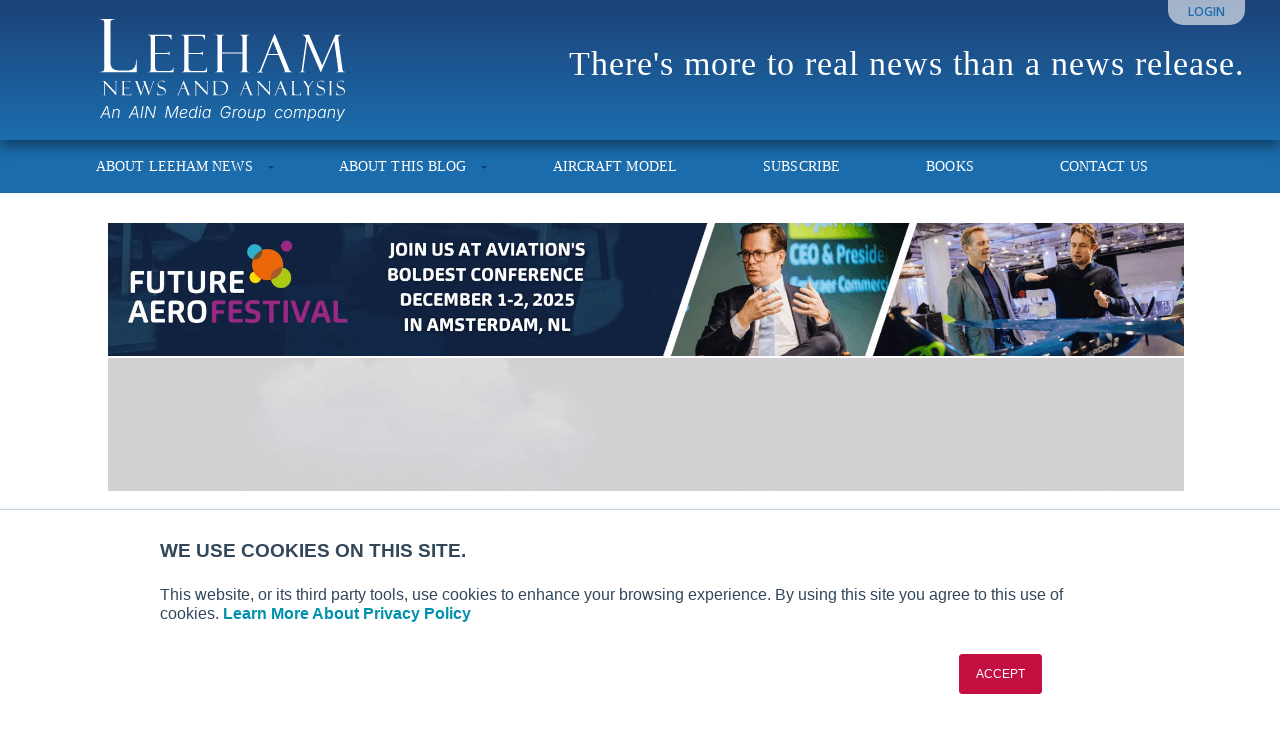

--- FILE ---
content_type: text/html; charset=UTF-8
request_url: https://leehamnews.com/2011/06/22/u-turn-al-does-it-again/
body_size: 18445
content:
<!DOCTYPE html>

<!-- paulirish.com/2008/conditional-stylesheets-vs-css-hacks-answer-neither/ -->
<!--[if lt IE 7]>	<html class="no-js ie6 oldie" lang="en-US"> <![endif]-->
<!--[if IE 7]>		<html class="no-js ie7 oldie" lang="en-US"> <![endif]-->
<!--[if IE 8]>		<html class="no-js ie8 oldie" lang="en-US"> <![endif]-->
<!-- Consider adding an manifest.appcache: h5bp.com/d/Offline -->
<!--[if gt IE 8]><!--> <html class="no-js" lang="en-US"> <!--<![endif]-->

<head>
	<meta charset="UTF-8">

	
	<title>U-Turn Al does it again - Leeham News and Analysis</title>

	<style type="text/css" media="screen">

body {
	}

.container .menu ul.children, .container .menu ul.sub-menu {
background-color: #1b6cac;}

.container .menu .nav-arrow {
border-bottom-color: #1b6cac;}

.content a, .content a:link, .content a:visited, #wrap .widget ul.menu li a {
	color: #1b6cac;}

.content a:hover, .content a:focus, .content a:active,
#wrap .widget ul.menu li a:hover, #wrap .widget ul.menu li ul.sub-menu li a:hover,
#wrap .widget ul.menu .current_page_item a, #wrap .widget ul.menu .current-menu-item a {
	color: #1b6cac;}

.content h1 a, .content h2 a, .content h3 a, .content h4 a, .content h5 a, .content h6 a,
.content h1 a:link, .content h2 a:link, .content h3 a:link, .content h4 a:link, .content h5 a:link, .content h6 a:link,
.content h1 a:visited, .content h2 a:visited, .content h3 a:visited, .content h4 a:visited, .content h5 a:visited, .content h6 a:visited {
	color: #000000;}

.content h1 a:hover, .content h2 a:hover, .content h3 a:hover, .content h4 a:hover, .content h5 a:hover, .content h6 a:hover,
.content h1 a:focus, .content h2 a:focus, .content h3 a:focus, .content h4 a:focus, .content h5 a:focus, .content h6 a:focus,
.content h1 a:active, .content h2 a:active, .content h3 a:active, .content h4 a:active, .content h5 a:active, .content h6 a:active,
.slideshow .headline a:hover, .slideshow .headline a:focus, .slideshow .headline a:active {
	color: #000000;}
</style>
	<link rel="profile" href="http://gmpg.org/xfn/11">
	<link rel="pingback" href="https://leehamnews.com/xmlrpc.php">

	<meta name='robots' content='index, follow, max-image-preview:large, max-snippet:-1, max-video-preview:-1' />
	<style>img:is([sizes="auto" i], [sizes^="auto," i]) { contain-intrinsic-size: 3000px 1500px }</style>
	
            <script data-no-defer="1" data-ezscrex="false" data-cfasync="false" data-pagespeed-no-defer data-cookieconsent="ignore">
                var ctPublicFunctions = {"_ajax_nonce":"8f45f87ac3","_rest_nonce":"2308fe9c3b","_ajax_url":"\/wp-admin\/admin-ajax.php","_rest_url":"https:\/\/leehamnews.com\/wp-json\/","data__cookies_type":"none","data__ajax_type":"rest","data__bot_detector_enabled":"1","data__frontend_data_log_enabled":1,"cookiePrefix":"","wprocket_detected":false,"host_url":"leehamnews.com","text__ee_click_to_select":"Click to select the whole data","text__ee_original_email":"The complete one is","text__ee_got_it":"Got it","text__ee_blocked":"Blocked","text__ee_cannot_connect":"Cannot connect","text__ee_cannot_decode":"Can not decode email. Unknown reason","text__ee_email_decoder":"CleanTalk email decoder","text__ee_wait_for_decoding":"The magic is on the way!","text__ee_decoding_process":"Please wait a few seconds while we decode the contact data."}
            </script>
        
            <script data-no-defer="1" data-ezscrex="false" data-cfasync="false" data-pagespeed-no-defer data-cookieconsent="ignore">
                var ctPublic = {"_ajax_nonce":"8f45f87ac3","settings__forms__check_internal":"0","settings__forms__check_external":"0","settings__forms__force_protection":0,"settings__forms__search_test":"1","settings__data__bot_detector_enabled":"1","settings__sfw__anti_crawler":0,"blog_home":"https:\/\/leehamnews.com\/","pixel__setting":"3","pixel__enabled":false,"pixel__url":null,"data__email_check_before_post":"1","data__email_check_exist_post":"0","data__cookies_type":"none","data__key_is_ok":true,"data__visible_fields_required":true,"wl_brandname":"Anti-Spam by CleanTalk","wl_brandname_short":"CleanTalk","ct_checkjs_key":1546388211,"emailEncoderPassKey":"27a22078be41edd1c02956e622870c66","bot_detector_forms_excluded":"W10=","advancedCacheExists":false,"varnishCacheExists":false,"wc_ajax_add_to_cart":false}
            </script>
        
	<!-- This site is optimized with the Yoast SEO plugin v26.3 - https://yoast.com/wordpress/plugins/seo/ -->
	<link rel="canonical" href="https://leehamnews.com/2011/06/22/u-turn-al-does-it-again/" />
	<meta property="og:locale" content="en_US" />
	<meta property="og:type" content="article" />
	<meta property="og:title" content="U-Turn Al does it again - Leeham News and Analysis" />
	<meta property="og:description" content="Airbus scheduled a 10am press conference to announce an order with Qatar for A320neos and the A380. The room was filling when an Airbus spokesman said the press conference would be delayed. The reason: CEO Akbar Al-Baker was... Read More" />
	<meta property="og:url" content="https://leehamnews.com/2011/06/22/u-turn-al-does-it-again/" />
	<meta property="og:site_name" content="Leeham News and Analysis" />
	<meta property="article:publisher" content="https://www.facebook.com/leehamnews/" />
	<meta property="article:published_time" content="2011-06-22T14:37:30+00:00" />
	<meta name="author" content="Scott Hamilton" />
	<meta name="twitter:label1" content="Written by" />
	<meta name="twitter:data1" content="Scott Hamilton" />
	<script type="application/ld+json" class="yoast-schema-graph">{"@context":"https://schema.org","@graph":[{"@type":"WebPage","@id":"https://leehamnews.com/2011/06/22/u-turn-al-does-it-again/","url":"https://leehamnews.com/2011/06/22/u-turn-al-does-it-again/","name":"U-Turn Al does it again - Leeham News and Analysis","isPartOf":{"@id":"https://leehamnews.com/#website"},"datePublished":"2011-06-22T14:37:30+00:00","author":{"@id":"https://leehamnews.com/#/schema/person/9f49bb2f80426fd06407992f5a9a91c4"},"breadcrumb":{"@id":"https://leehamnews.com/2011/06/22/u-turn-al-does-it-again/#breadcrumb"},"inLanguage":"en-US","potentialAction":{"@type":"ListenAction","target":"https://leehamnews.com/2011/06/22/u-turn-al-does-it-again/#podcast_player_4709","object":{"@id":"https://leehamnews.com/2011/06/22/u-turn-al-does-it-again/#/schema/podcast"}},"mainEntityOfPage":"https://leehamnews.com/2011/06/22/u-turn-al-does-it-again/#/schema/podcast"},{"@type":"BreadcrumbList","@id":"https://leehamnews.com/2011/06/22/u-turn-al-does-it-again/#breadcrumb","itemListElement":[{"@type":"ListItem","position":1,"name":"Home","item":"https://leehamnews.com/"},{"@type":"ListItem","position":2,"name":"U-Turn Al does it again"}]},{"@type":"WebSite","@id":"https://leehamnews.com/#website","url":"https://leehamnews.com/","name":"Leeham News and Analysis","description":"There&#039;s more to real news than a news release.","potentialAction":[{"@type":"SearchAction","target":{"@type":"EntryPoint","urlTemplate":"https://leehamnews.com/?s={search_term_string}"},"query-input":{"@type":"PropertyValueSpecification","valueRequired":true,"valueName":"search_term_string"}}],"inLanguage":"en-US"},{"@type":"Person","@id":"https://leehamnews.com/#/schema/person/9f49bb2f80426fd06407992f5a9a91c4","name":"Scott Hamilton","image":{"@type":"ImageObject","inLanguage":"en-US","@id":"https://leehamnews.com/#/schema/person/image/","url":"https://secure.gravatar.com/avatar/88879ec04f690e0f3d2cdc94993079ac526aeadf7bd11a00e22c0698c8b22663?s=96&d=mm&r=g","contentUrl":"https://secure.gravatar.com/avatar/88879ec04f690e0f3d2cdc94993079ac526aeadf7bd11a00e22c0698c8b22663?s=96&d=mm&r=g","caption":"Scott Hamilton"},"url":"https://leehamnews.com/author/scott-hamilton/"}]}</script>
	<!-- / Yoast SEO plugin. -->


<link rel='dns-prefetch' href='//fd.cleantalk.org' />
<link rel='dns-prefetch' href='//stats.wp.com' />
<link rel='dns-prefetch' href='//fonts.googleapis.com' />
<link rel="alternate" type="application/rss+xml" title="Leeham News and Analysis &raquo; Feed" href="https://leehamnews.com/feed/" />
<link rel="alternate" type="application/rss+xml" title="Leeham News and Analysis &raquo; Comments Feed" href="https://leehamnews.com/comments/feed/" />
<link rel="alternate" type="application/rss+xml" title="Leeham News and Analysis &raquo; U-Turn Al does it again Comments Feed" href="https://leehamnews.com/2011/06/22/u-turn-al-does-it-again/feed/" />
		<!-- This site uses the Google Analytics by MonsterInsights plugin v9.9.0 - Using Analytics tracking - https://www.monsterinsights.com/ -->
							<script src="//www.googletagmanager.com/gtag/js?id=G-92SJCK4TD4"  data-cfasync="false" data-wpfc-render="false" type="text/javascript" async></script>
			<script data-cfasync="false" data-wpfc-render="false" type="text/javascript">
				var mi_version = '9.9.0';
				var mi_track_user = true;
				var mi_no_track_reason = '';
								var MonsterInsightsDefaultLocations = {"page_location":"https:\/\/leehamnews.com\/2011\/06\/22\/u-turn-al-does-it-again\/"};
								if ( typeof MonsterInsightsPrivacyGuardFilter === 'function' ) {
					var MonsterInsightsLocations = (typeof MonsterInsightsExcludeQuery === 'object') ? MonsterInsightsPrivacyGuardFilter( MonsterInsightsExcludeQuery ) : MonsterInsightsPrivacyGuardFilter( MonsterInsightsDefaultLocations );
				} else {
					var MonsterInsightsLocations = (typeof MonsterInsightsExcludeQuery === 'object') ? MonsterInsightsExcludeQuery : MonsterInsightsDefaultLocations;
				}

								var disableStrs = [
										'ga-disable-G-92SJCK4TD4',
									];

				/* Function to detect opted out users */
				function __gtagTrackerIsOptedOut() {
					for (var index = 0; index < disableStrs.length; index++) {
						if (document.cookie.indexOf(disableStrs[index] + '=true') > -1) {
							return true;
						}
					}

					return false;
				}

				/* Disable tracking if the opt-out cookie exists. */
				if (__gtagTrackerIsOptedOut()) {
					for (var index = 0; index < disableStrs.length; index++) {
						window[disableStrs[index]] = true;
					}
				}

				/* Opt-out function */
				function __gtagTrackerOptout() {
					for (var index = 0; index < disableStrs.length; index++) {
						document.cookie = disableStrs[index] + '=true; expires=Thu, 31 Dec 2099 23:59:59 UTC; path=/';
						window[disableStrs[index]] = true;
					}
				}

				if ('undefined' === typeof gaOptout) {
					function gaOptout() {
						__gtagTrackerOptout();
					}
				}
								window.dataLayer = window.dataLayer || [];

				window.MonsterInsightsDualTracker = {
					helpers: {},
					trackers: {},
				};
				if (mi_track_user) {
					function __gtagDataLayer() {
						dataLayer.push(arguments);
					}

					function __gtagTracker(type, name, parameters) {
						if (!parameters) {
							parameters = {};
						}

						if (parameters.send_to) {
							__gtagDataLayer.apply(null, arguments);
							return;
						}

						if (type === 'event') {
														parameters.send_to = monsterinsights_frontend.v4_id;
							var hookName = name;
							if (typeof parameters['event_category'] !== 'undefined') {
								hookName = parameters['event_category'] + ':' + name;
							}

							if (typeof MonsterInsightsDualTracker.trackers[hookName] !== 'undefined') {
								MonsterInsightsDualTracker.trackers[hookName](parameters);
							} else {
								__gtagDataLayer('event', name, parameters);
							}
							
						} else {
							__gtagDataLayer.apply(null, arguments);
						}
					}

					__gtagTracker('js', new Date());
					__gtagTracker('set', {
						'developer_id.dZGIzZG': true,
											});
					if ( MonsterInsightsLocations.page_location ) {
						__gtagTracker('set', MonsterInsightsLocations);
					}
										__gtagTracker('config', 'G-92SJCK4TD4', {"forceSSL":"true","anonymize_ip":"true","page_path":location.pathname + location.search + location.hash} );
										window.gtag = __gtagTracker;										(function () {
						/* https://developers.google.com/analytics/devguides/collection/analyticsjs/ */
						/* ga and __gaTracker compatibility shim. */
						var noopfn = function () {
							return null;
						};
						var newtracker = function () {
							return new Tracker();
						};
						var Tracker = function () {
							return null;
						};
						var p = Tracker.prototype;
						p.get = noopfn;
						p.set = noopfn;
						p.send = function () {
							var args = Array.prototype.slice.call(arguments);
							args.unshift('send');
							__gaTracker.apply(null, args);
						};
						var __gaTracker = function () {
							var len = arguments.length;
							if (len === 0) {
								return;
							}
							var f = arguments[len - 1];
							if (typeof f !== 'object' || f === null || typeof f.hitCallback !== 'function') {
								if ('send' === arguments[0]) {
									var hitConverted, hitObject = false, action;
									if ('event' === arguments[1]) {
										if ('undefined' !== typeof arguments[3]) {
											hitObject = {
												'eventAction': arguments[3],
												'eventCategory': arguments[2],
												'eventLabel': arguments[4],
												'value': arguments[5] ? arguments[5] : 1,
											}
										}
									}
									if ('pageview' === arguments[1]) {
										if ('undefined' !== typeof arguments[2]) {
											hitObject = {
												'eventAction': 'page_view',
												'page_path': arguments[2],
											}
										}
									}
									if (typeof arguments[2] === 'object') {
										hitObject = arguments[2];
									}
									if (typeof arguments[5] === 'object') {
										Object.assign(hitObject, arguments[5]);
									}
									if ('undefined' !== typeof arguments[1].hitType) {
										hitObject = arguments[1];
										if ('pageview' === hitObject.hitType) {
											hitObject.eventAction = 'page_view';
										}
									}
									if (hitObject) {
										action = 'timing' === arguments[1].hitType ? 'timing_complete' : hitObject.eventAction;
										hitConverted = mapArgs(hitObject);
										__gtagTracker('event', action, hitConverted);
									}
								}
								return;
							}

							function mapArgs(args) {
								var arg, hit = {};
								var gaMap = {
									'eventCategory': 'event_category',
									'eventAction': 'event_action',
									'eventLabel': 'event_label',
									'eventValue': 'event_value',
									'nonInteraction': 'non_interaction',
									'timingCategory': 'event_category',
									'timingVar': 'name',
									'timingValue': 'value',
									'timingLabel': 'event_label',
									'page': 'page_path',
									'location': 'page_location',
									'title': 'page_title',
									'referrer' : 'page_referrer',
								};
								for (arg in args) {
																		if (!(!args.hasOwnProperty(arg) || !gaMap.hasOwnProperty(arg))) {
										hit[gaMap[arg]] = args[arg];
									} else {
										hit[arg] = args[arg];
									}
								}
								return hit;
							}

							try {
								f.hitCallback();
							} catch (ex) {
							}
						};
						__gaTracker.create = newtracker;
						__gaTracker.getByName = newtracker;
						__gaTracker.getAll = function () {
							return [];
						};
						__gaTracker.remove = noopfn;
						__gaTracker.loaded = true;
						window['__gaTracker'] = __gaTracker;
					})();
									} else {
										console.log("");
					(function () {
						function __gtagTracker() {
							return null;
						}

						window['__gtagTracker'] = __gtagTracker;
						window['gtag'] = __gtagTracker;
					})();
									}
			</script>
			
							<!-- / Google Analytics by MonsterInsights -->
		<script type="text/javascript">
/* <![CDATA[ */
window._wpemojiSettings = {"baseUrl":"https:\/\/s.w.org\/images\/core\/emoji\/16.0.1\/72x72\/","ext":".png","svgUrl":"https:\/\/s.w.org\/images\/core\/emoji\/16.0.1\/svg\/","svgExt":".svg","source":{"concatemoji":"https:\/\/leehamnews.com\/wp-includes\/js\/wp-emoji-release.min.js?ver=a0b81d394439fb48041cc53507481b71"}};
/*! This file is auto-generated */
!function(s,n){var o,i,e;function c(e){try{var t={supportTests:e,timestamp:(new Date).valueOf()};sessionStorage.setItem(o,JSON.stringify(t))}catch(e){}}function p(e,t,n){e.clearRect(0,0,e.canvas.width,e.canvas.height),e.fillText(t,0,0);var t=new Uint32Array(e.getImageData(0,0,e.canvas.width,e.canvas.height).data),a=(e.clearRect(0,0,e.canvas.width,e.canvas.height),e.fillText(n,0,0),new Uint32Array(e.getImageData(0,0,e.canvas.width,e.canvas.height).data));return t.every(function(e,t){return e===a[t]})}function u(e,t){e.clearRect(0,0,e.canvas.width,e.canvas.height),e.fillText(t,0,0);for(var n=e.getImageData(16,16,1,1),a=0;a<n.data.length;a++)if(0!==n.data[a])return!1;return!0}function f(e,t,n,a){switch(t){case"flag":return n(e,"\ud83c\udff3\ufe0f\u200d\u26a7\ufe0f","\ud83c\udff3\ufe0f\u200b\u26a7\ufe0f")?!1:!n(e,"\ud83c\udde8\ud83c\uddf6","\ud83c\udde8\u200b\ud83c\uddf6")&&!n(e,"\ud83c\udff4\udb40\udc67\udb40\udc62\udb40\udc65\udb40\udc6e\udb40\udc67\udb40\udc7f","\ud83c\udff4\u200b\udb40\udc67\u200b\udb40\udc62\u200b\udb40\udc65\u200b\udb40\udc6e\u200b\udb40\udc67\u200b\udb40\udc7f");case"emoji":return!a(e,"\ud83e\udedf")}return!1}function g(e,t,n,a){var r="undefined"!=typeof WorkerGlobalScope&&self instanceof WorkerGlobalScope?new OffscreenCanvas(300,150):s.createElement("canvas"),o=r.getContext("2d",{willReadFrequently:!0}),i=(o.textBaseline="top",o.font="600 32px Arial",{});return e.forEach(function(e){i[e]=t(o,e,n,a)}),i}function t(e){var t=s.createElement("script");t.src=e,t.defer=!0,s.head.appendChild(t)}"undefined"!=typeof Promise&&(o="wpEmojiSettingsSupports",i=["flag","emoji"],n.supports={everything:!0,everythingExceptFlag:!0},e=new Promise(function(e){s.addEventListener("DOMContentLoaded",e,{once:!0})}),new Promise(function(t){var n=function(){try{var e=JSON.parse(sessionStorage.getItem(o));if("object"==typeof e&&"number"==typeof e.timestamp&&(new Date).valueOf()<e.timestamp+604800&&"object"==typeof e.supportTests)return e.supportTests}catch(e){}return null}();if(!n){if("undefined"!=typeof Worker&&"undefined"!=typeof OffscreenCanvas&&"undefined"!=typeof URL&&URL.createObjectURL&&"undefined"!=typeof Blob)try{var e="postMessage("+g.toString()+"("+[JSON.stringify(i),f.toString(),p.toString(),u.toString()].join(",")+"));",a=new Blob([e],{type:"text/javascript"}),r=new Worker(URL.createObjectURL(a),{name:"wpTestEmojiSupports"});return void(r.onmessage=function(e){c(n=e.data),r.terminate(),t(n)})}catch(e){}c(n=g(i,f,p,u))}t(n)}).then(function(e){for(var t in e)n.supports[t]=e[t],n.supports.everything=n.supports.everything&&n.supports[t],"flag"!==t&&(n.supports.everythingExceptFlag=n.supports.everythingExceptFlag&&n.supports[t]);n.supports.everythingExceptFlag=n.supports.everythingExceptFlag&&!n.supports.flag,n.DOMReady=!1,n.readyCallback=function(){n.DOMReady=!0}}).then(function(){return e}).then(function(){var e;n.supports.everything||(n.readyCallback(),(e=n.source||{}).concatemoji?t(e.concatemoji):e.wpemoji&&e.twemoji&&(t(e.twemoji),t(e.wpemoji)))}))}((window,document),window._wpemojiSettings);
/* ]]> */
</script>
<link rel='stylesheet' id='jetpack_related-posts-css' href='https://leehamnews.com/wp-content/plugins/jetpack/modules/related-posts/related-posts.css?ver=20240116' type='text/css' media='all' />
<link rel='stylesheet' id='mp-theme-css' href='https://leehamnews.com/wp-content/plugins/memberpress/css/ui/theme.css?ver=1.12.10' type='text/css' media='all' />
<style id='wp-emoji-styles-inline-css' type='text/css'>

	img.wp-smiley, img.emoji {
		display: inline !important;
		border: none !important;
		box-shadow: none !important;
		height: 1em !important;
		width: 1em !important;
		margin: 0 0.07em !important;
		vertical-align: -0.1em !important;
		background: none !important;
		padding: 0 !important;
	}
</style>
<link rel='stylesheet' id='wp-block-library-css' href='https://leehamnews.com/wp-includes/css/dist/block-library/style.min.css?ver=a0b81d394439fb48041cc53507481b71' type='text/css' media='all' />
<style id='classic-theme-styles-inline-css' type='text/css'>
/*! This file is auto-generated */
.wp-block-button__link{color:#fff;background-color:#32373c;border-radius:9999px;box-shadow:none;text-decoration:none;padding:calc(.667em + 2px) calc(1.333em + 2px);font-size:1.125em}.wp-block-file__button{background:#32373c;color:#fff;text-decoration:none}
</style>
<style id='safe-svg-svg-icon-style-inline-css' type='text/css'>
.safe-svg-cover{text-align:center}.safe-svg-cover .safe-svg-inside{display:inline-block;max-width:100%}.safe-svg-cover svg{fill:currentColor;height:100%;max-height:100%;max-width:100%;width:100%}

</style>
<link rel='stylesheet' id='mediaelement-css' href='https://leehamnews.com/wp-includes/js/mediaelement/mediaelementplayer-legacy.min.css?ver=4.2.17' type='text/css' media='all' />
<link rel='stylesheet' id='wp-mediaelement-css' href='https://leehamnews.com/wp-includes/js/mediaelement/wp-mediaelement.min.css?ver=a0b81d394439fb48041cc53507481b71' type='text/css' media='all' />
<style id='jetpack-sharing-buttons-style-inline-css' type='text/css'>
.jetpack-sharing-buttons__services-list{display:flex;flex-direction:row;flex-wrap:wrap;gap:0;list-style-type:none;margin:5px;padding:0}.jetpack-sharing-buttons__services-list.has-small-icon-size{font-size:12px}.jetpack-sharing-buttons__services-list.has-normal-icon-size{font-size:16px}.jetpack-sharing-buttons__services-list.has-large-icon-size{font-size:24px}.jetpack-sharing-buttons__services-list.has-huge-icon-size{font-size:36px}@media print{.jetpack-sharing-buttons__services-list{display:none!important}}.editor-styles-wrapper .wp-block-jetpack-sharing-buttons{gap:0;padding-inline-start:0}ul.jetpack-sharing-buttons__services-list.has-background{padding:1.25em 2.375em}
</style>
<style id='global-styles-inline-css' type='text/css'>
:root{--wp--preset--aspect-ratio--square: 1;--wp--preset--aspect-ratio--4-3: 4/3;--wp--preset--aspect-ratio--3-4: 3/4;--wp--preset--aspect-ratio--3-2: 3/2;--wp--preset--aspect-ratio--2-3: 2/3;--wp--preset--aspect-ratio--16-9: 16/9;--wp--preset--aspect-ratio--9-16: 9/16;--wp--preset--color--black: #000000;--wp--preset--color--cyan-bluish-gray: #abb8c3;--wp--preset--color--white: #ffffff;--wp--preset--color--pale-pink: #f78da7;--wp--preset--color--vivid-red: #cf2e2e;--wp--preset--color--luminous-vivid-orange: #ff6900;--wp--preset--color--luminous-vivid-amber: #fcb900;--wp--preset--color--light-green-cyan: #7bdcb5;--wp--preset--color--vivid-green-cyan: #00d084;--wp--preset--color--pale-cyan-blue: #8ed1fc;--wp--preset--color--vivid-cyan-blue: #0693e3;--wp--preset--color--vivid-purple: #9b51e0;--wp--preset--gradient--vivid-cyan-blue-to-vivid-purple: linear-gradient(135deg,rgba(6,147,227,1) 0%,rgb(155,81,224) 100%);--wp--preset--gradient--light-green-cyan-to-vivid-green-cyan: linear-gradient(135deg,rgb(122,220,180) 0%,rgb(0,208,130) 100%);--wp--preset--gradient--luminous-vivid-amber-to-luminous-vivid-orange: linear-gradient(135deg,rgba(252,185,0,1) 0%,rgba(255,105,0,1) 100%);--wp--preset--gradient--luminous-vivid-orange-to-vivid-red: linear-gradient(135deg,rgba(255,105,0,1) 0%,rgb(207,46,46) 100%);--wp--preset--gradient--very-light-gray-to-cyan-bluish-gray: linear-gradient(135deg,rgb(238,238,238) 0%,rgb(169,184,195) 100%);--wp--preset--gradient--cool-to-warm-spectrum: linear-gradient(135deg,rgb(74,234,220) 0%,rgb(151,120,209) 20%,rgb(207,42,186) 40%,rgb(238,44,130) 60%,rgb(251,105,98) 80%,rgb(254,248,76) 100%);--wp--preset--gradient--blush-light-purple: linear-gradient(135deg,rgb(255,206,236) 0%,rgb(152,150,240) 100%);--wp--preset--gradient--blush-bordeaux: linear-gradient(135deg,rgb(254,205,165) 0%,rgb(254,45,45) 50%,rgb(107,0,62) 100%);--wp--preset--gradient--luminous-dusk: linear-gradient(135deg,rgb(255,203,112) 0%,rgb(199,81,192) 50%,rgb(65,88,208) 100%);--wp--preset--gradient--pale-ocean: linear-gradient(135deg,rgb(255,245,203) 0%,rgb(182,227,212) 50%,rgb(51,167,181) 100%);--wp--preset--gradient--electric-grass: linear-gradient(135deg,rgb(202,248,128) 0%,rgb(113,206,126) 100%);--wp--preset--gradient--midnight: linear-gradient(135deg,rgb(2,3,129) 0%,rgb(40,116,252) 100%);--wp--preset--font-size--small: 13px;--wp--preset--font-size--medium: 20px;--wp--preset--font-size--large: 36px;--wp--preset--font-size--x-large: 42px;--wp--preset--spacing--20: 0.44rem;--wp--preset--spacing--30: 0.67rem;--wp--preset--spacing--40: 1rem;--wp--preset--spacing--50: 1.5rem;--wp--preset--spacing--60: 2.25rem;--wp--preset--spacing--70: 3.38rem;--wp--preset--spacing--80: 5.06rem;--wp--preset--shadow--natural: 6px 6px 9px rgba(0, 0, 0, 0.2);--wp--preset--shadow--deep: 12px 12px 50px rgba(0, 0, 0, 0.4);--wp--preset--shadow--sharp: 6px 6px 0px rgba(0, 0, 0, 0.2);--wp--preset--shadow--outlined: 6px 6px 0px -3px rgba(255, 255, 255, 1), 6px 6px rgba(0, 0, 0, 1);--wp--preset--shadow--crisp: 6px 6px 0px rgba(0, 0, 0, 1);}:where(.is-layout-flex){gap: 0.5em;}:where(.is-layout-grid){gap: 0.5em;}body .is-layout-flex{display: flex;}.is-layout-flex{flex-wrap: wrap;align-items: center;}.is-layout-flex > :is(*, div){margin: 0;}body .is-layout-grid{display: grid;}.is-layout-grid > :is(*, div){margin: 0;}:where(.wp-block-columns.is-layout-flex){gap: 2em;}:where(.wp-block-columns.is-layout-grid){gap: 2em;}:where(.wp-block-post-template.is-layout-flex){gap: 1.25em;}:where(.wp-block-post-template.is-layout-grid){gap: 1.25em;}.has-black-color{color: var(--wp--preset--color--black) !important;}.has-cyan-bluish-gray-color{color: var(--wp--preset--color--cyan-bluish-gray) !important;}.has-white-color{color: var(--wp--preset--color--white) !important;}.has-pale-pink-color{color: var(--wp--preset--color--pale-pink) !important;}.has-vivid-red-color{color: var(--wp--preset--color--vivid-red) !important;}.has-luminous-vivid-orange-color{color: var(--wp--preset--color--luminous-vivid-orange) !important;}.has-luminous-vivid-amber-color{color: var(--wp--preset--color--luminous-vivid-amber) !important;}.has-light-green-cyan-color{color: var(--wp--preset--color--light-green-cyan) !important;}.has-vivid-green-cyan-color{color: var(--wp--preset--color--vivid-green-cyan) !important;}.has-pale-cyan-blue-color{color: var(--wp--preset--color--pale-cyan-blue) !important;}.has-vivid-cyan-blue-color{color: var(--wp--preset--color--vivid-cyan-blue) !important;}.has-vivid-purple-color{color: var(--wp--preset--color--vivid-purple) !important;}.has-black-background-color{background-color: var(--wp--preset--color--black) !important;}.has-cyan-bluish-gray-background-color{background-color: var(--wp--preset--color--cyan-bluish-gray) !important;}.has-white-background-color{background-color: var(--wp--preset--color--white) !important;}.has-pale-pink-background-color{background-color: var(--wp--preset--color--pale-pink) !important;}.has-vivid-red-background-color{background-color: var(--wp--preset--color--vivid-red) !important;}.has-luminous-vivid-orange-background-color{background-color: var(--wp--preset--color--luminous-vivid-orange) !important;}.has-luminous-vivid-amber-background-color{background-color: var(--wp--preset--color--luminous-vivid-amber) !important;}.has-light-green-cyan-background-color{background-color: var(--wp--preset--color--light-green-cyan) !important;}.has-vivid-green-cyan-background-color{background-color: var(--wp--preset--color--vivid-green-cyan) !important;}.has-pale-cyan-blue-background-color{background-color: var(--wp--preset--color--pale-cyan-blue) !important;}.has-vivid-cyan-blue-background-color{background-color: var(--wp--preset--color--vivid-cyan-blue) !important;}.has-vivid-purple-background-color{background-color: var(--wp--preset--color--vivid-purple) !important;}.has-black-border-color{border-color: var(--wp--preset--color--black) !important;}.has-cyan-bluish-gray-border-color{border-color: var(--wp--preset--color--cyan-bluish-gray) !important;}.has-white-border-color{border-color: var(--wp--preset--color--white) !important;}.has-pale-pink-border-color{border-color: var(--wp--preset--color--pale-pink) !important;}.has-vivid-red-border-color{border-color: var(--wp--preset--color--vivid-red) !important;}.has-luminous-vivid-orange-border-color{border-color: var(--wp--preset--color--luminous-vivid-orange) !important;}.has-luminous-vivid-amber-border-color{border-color: var(--wp--preset--color--luminous-vivid-amber) !important;}.has-light-green-cyan-border-color{border-color: var(--wp--preset--color--light-green-cyan) !important;}.has-vivid-green-cyan-border-color{border-color: var(--wp--preset--color--vivid-green-cyan) !important;}.has-pale-cyan-blue-border-color{border-color: var(--wp--preset--color--pale-cyan-blue) !important;}.has-vivid-cyan-blue-border-color{border-color: var(--wp--preset--color--vivid-cyan-blue) !important;}.has-vivid-purple-border-color{border-color: var(--wp--preset--color--vivid-purple) !important;}.has-vivid-cyan-blue-to-vivid-purple-gradient-background{background: var(--wp--preset--gradient--vivid-cyan-blue-to-vivid-purple) !important;}.has-light-green-cyan-to-vivid-green-cyan-gradient-background{background: var(--wp--preset--gradient--light-green-cyan-to-vivid-green-cyan) !important;}.has-luminous-vivid-amber-to-luminous-vivid-orange-gradient-background{background: var(--wp--preset--gradient--luminous-vivid-amber-to-luminous-vivid-orange) !important;}.has-luminous-vivid-orange-to-vivid-red-gradient-background{background: var(--wp--preset--gradient--luminous-vivid-orange-to-vivid-red) !important;}.has-very-light-gray-to-cyan-bluish-gray-gradient-background{background: var(--wp--preset--gradient--very-light-gray-to-cyan-bluish-gray) !important;}.has-cool-to-warm-spectrum-gradient-background{background: var(--wp--preset--gradient--cool-to-warm-spectrum) !important;}.has-blush-light-purple-gradient-background{background: var(--wp--preset--gradient--blush-light-purple) !important;}.has-blush-bordeaux-gradient-background{background: var(--wp--preset--gradient--blush-bordeaux) !important;}.has-luminous-dusk-gradient-background{background: var(--wp--preset--gradient--luminous-dusk) !important;}.has-pale-ocean-gradient-background{background: var(--wp--preset--gradient--pale-ocean) !important;}.has-electric-grass-gradient-background{background: var(--wp--preset--gradient--electric-grass) !important;}.has-midnight-gradient-background{background: var(--wp--preset--gradient--midnight) !important;}.has-small-font-size{font-size: var(--wp--preset--font-size--small) !important;}.has-medium-font-size{font-size: var(--wp--preset--font-size--medium) !important;}.has-large-font-size{font-size: var(--wp--preset--font-size--large) !important;}.has-x-large-font-size{font-size: var(--wp--preset--font-size--x-large) !important;}
:where(.wp-block-post-template.is-layout-flex){gap: 1.25em;}:where(.wp-block-post-template.is-layout-grid){gap: 1.25em;}
:where(.wp-block-columns.is-layout-flex){gap: 2em;}:where(.wp-block-columns.is-layout-grid){gap: 2em;}
:root :where(.wp-block-pullquote){font-size: 1.5em;line-height: 1.6;}
</style>
<link rel='stylesheet' id='cleantalk-public-css-css' href='https://leehamnews.com/wp-content/plugins/cleantalk-spam-protect/css/cleantalk-public.min.css?ver=6.67_1762405952' type='text/css' media='all' />
<link rel='stylesheet' id='cleantalk-email-decoder-css-css' href='https://leehamnews.com/wp-content/plugins/cleantalk-spam-protect/css/cleantalk-email-decoder.min.css?ver=6.67_1762405952' type='text/css' media='all' />
<link rel='stylesheet' id='purpose-style-css' href='https://leehamnews.com/wp-content/themes/organic_purpose/style.css?ver=a0b81d394439fb48041cc53507481b71' type='text/css' media='all' />
<link rel='stylesheet' id='purpose-style-mobile-css' href='https://leehamnews.com/wp-content/themes/organic_purpose/css/style-mobile.css?ver=a0b81d394439fb48041cc53507481b71' type='text/css' media='all' />
<link rel='stylesheet' id='leeham-style-css' href='https://leehamnews.com/wp-content/themes/leeham/style.css?ver=1579535049' type='text/css' media='all' />
<link rel='stylesheet' id='main-css' href='https://leehamnews.com/wp-content/themes/leeham/css/main.css?ver=1579535049' type='text/css' media='all' />
<!--[if lt IE 9]>
<link rel='stylesheet' id='purpose-style-ie8-css' href='https://leehamnews.com/wp-content/themes/organic_purpose/css/style-ie8.css?ver=1.0' type='text/css' media='all' />
<![endif]-->
<link rel='stylesheet' id='purpose_open_sans-css' href='https://fonts.googleapis.com/css?family=Open+Sans%3A400%2C300%2C600%2C700%2C800%2C800italic%2C700italic%2C600italic%2C400italic%2C300italic&#038;ver=a0b81d394439fb48041cc53507481b71' type='text/css' media='all' />
<link rel='stylesheet' id='purpose_raleway-css' href='https://fonts.googleapis.com/css?family=Raleway%3A400%2C200%2C300%2C800%2C700%2C500%2C600%2C900%2C100&#038;ver=a0b81d394439fb48041cc53507481b71' type='text/css' media='all' />
<link rel='stylesheet' id='purpose_montserrat-css' href='https://fonts.googleapis.com/css?family=Montserrat%3A400%2C700&#038;ver=a0b81d394439fb48041cc53507481b71' type='text/css' media='all' />
<link rel='stylesheet' id='purpose_droid_serif-css' href='https://fonts.googleapis.com/css?family=Droid+Serif%3A400%2C400italic%2C700%2C700italic&#038;ver=a0b81d394439fb48041cc53507481b71' type='text/css' media='all' />
<link rel='stylesheet' id='organic-shortcodes-css' href='https://leehamnews.com/wp-content/themes/organic_purpose/organic-shortcodes/css/organic-shortcodes.css?ver=1.0' type='text/css' media='all' />
<link rel='stylesheet' id='font-awesome-css' href='https://leehamnews.com/wp-content/themes/organic_purpose/organic-shortcodes/css/font-awesome.css?ver=1.0' type='text/css' media='all' />
<link rel='stylesheet' id='jetpack-subscriptions-css' href='https://leehamnews.com/wp-content/plugins/jetpack/_inc/build/subscriptions/subscriptions.min.css?ver=15.2' type='text/css' media='all' />
<link rel='stylesheet' id='sharedaddy-css' href='https://leehamnews.com/wp-content/plugins/jetpack/modules/sharedaddy/sharing.css?ver=15.2' type='text/css' media='all' />
<link rel='stylesheet' id='social-logos-css' href='https://leehamnews.com/wp-content/plugins/jetpack/_inc/social-logos/social-logos.min.css?ver=15.2' type='text/css' media='all' />
<script type="text/javascript" id="jetpack_related-posts-js-extra">
/* <![CDATA[ */
var related_posts_js_options = {"post_heading":"h4"};
/* ]]> */
</script>
<script type="text/javascript" src="https://leehamnews.com/wp-content/plugins/jetpack/_inc/build/related-posts/related-posts.min.js?ver=20240116" id="jetpack_related-posts-js"></script>
<script type="text/javascript" src="https://leehamnews.com/wp-content/plugins/google-analytics-for-wordpress/assets/js/frontend-gtag.min.js?ver=9.9.0" id="monsterinsights-frontend-script-js" async="async" data-wp-strategy="async"></script>
<script data-cfasync="false" data-wpfc-render="false" type="text/javascript" id='monsterinsights-frontend-script-js-extra'>/* <![CDATA[ */
var monsterinsights_frontend = {"js_events_tracking":"true","download_extensions":"doc,pdf,ppt,zip,xls,docx,pptx,xlsx","inbound_paths":"[]","home_url":"https:\/\/leehamnews.com","hash_tracking":"true","v4_id":"G-92SJCK4TD4"};/* ]]> */
</script>
<script type="text/javascript" src="https://leehamnews.com/wp-content/plugins/cleantalk-spam-protect/js/apbct-public-bundle.min.js?ver=6.67_1762405952" id="apbct-public-bundle.min-js-js"></script>
<script type="text/javascript" src="https://fd.cleantalk.org/ct-bot-detector-wrapper.js?ver=6.67" id="ct_bot_detector-js" defer="defer" data-wp-strategy="defer"></script>
<script type="text/javascript" src="https://leehamnews.com/wp-includes/js/jquery/jquery.min.js?ver=3.7.1" id="jquery-core-js"></script>
<script type="text/javascript" src="https://leehamnews.com/wp-includes/js/jquery/jquery-migrate.min.js?ver=3.4.1" id="jquery-migrate-js"></script>
<!--[if lt IE 9]>
<script type="text/javascript" src="https://leehamnews.com/wp-content/themes/organic_purpose/js/html5shiv.js?ver=a0b81d394439fb48041cc53507481b71" id="purpose-html5shiv-js"></script>
<![endif]-->
<script type="text/javascript" src="https://leehamnews.com/wp-content/themes/organic_purpose/js/hoverIntent.js?ver=20130729" id="purpose-hover-js"></script>
<script type="text/javascript" src="https://leehamnews.com/wp-content/themes/organic_purpose/js/superfish.js?ver=20130729" id="purpose-superfish-js"></script>
<script type="text/javascript" src="https://leehamnews.com/wp-content/themes/organic_purpose/js/jquery.fitvids.js?ver=20130729" id="purpose-fitvids-js"></script>
<script type="text/javascript" src="https://leehamnews.com/wp-content/themes/organic_purpose/js/jquery.isotope.js?ver=20130729" id="purpose-isotope-js"></script>
<script type="text/javascript" src="https://leehamnews.com/wp-content/themes/organic_purpose/js/jquery.flexslider.js?ver=20130729" id="purpose-flexslider-js"></script>
<script type="text/javascript" src="https://leehamnews.com/wp-content/themes/organic_purpose/organic-shortcodes/js/jquery.modal.min.js?ver=20130729" id="organic-modal-js"></script>
<link rel="https://api.w.org/" href="https://leehamnews.com/wp-json/" /><link rel="alternate" title="JSON" type="application/json" href="https://leehamnews.com/wp-json/wp/v2/posts/4709" /><link rel="EditURI" type="application/rsd+xml" title="RSD" href="https://leehamnews.com/xmlrpc.php?rsd" />

<link rel='shortlink' href='https://wp.me/p5cZol-1dX' />
<link rel="alternate" title="oEmbed (JSON)" type="application/json+oembed" href="https://leehamnews.com/wp-json/oembed/1.0/embed?url=https%3A%2F%2Fleehamnews.com%2F2011%2F06%2F22%2Fu-turn-al-does-it-again%2F" />
<link rel="alternate" title="oEmbed (XML)" type="text/xml+oembed" href="https://leehamnews.com/wp-json/oembed/1.0/embed?url=https%3A%2F%2Fleehamnews.com%2F2011%2F06%2F22%2Fu-turn-al-does-it-again%2F&#038;format=xml" />

<!-- This site is using AdRotate Professional v5.21 to display their advertisements - https://ajdg.solutions/ -->
<!-- AdRotate CSS -->
<style type="text/css" media="screen">
	.g { margin:0px; padding:0px; overflow:hidden; line-height:1; zoom:1; }
	.g img { height:auto; }
	.g-col { position:relative; float:left; }
	.g-col:first-child { margin-left: 0; }
	.g-col:last-child { margin-right: 0; }
	.g-wall { display:block; position:fixed; left:0; top:0; width:100%; height:100%; z-index:-1; }
	.woocommerce-page .g, .bbpress-wrapper .g { margin: 20px auto; clear:both; }
	.g-2 { margin:0px 0px 10px 0px; }
	@media only screen and (max-width: 480px) {
		.g-col, .g-dyn, .g-single { width:100%; margin-left:0; margin-right:0; }
		.woocommerce-page .g, .bbpress-wrapper .g { margin: 10px auto; }
	}
</style>
<!-- /AdRotate CSS -->


<link rel="alternate" type="application/rss+xml" title="Podcast RSS feed" href="https://leehamnews.com/feed/podcast" />

	<style>img#wpstats{display:none}</style>
		
	<!-- Favicon -->
	<link rel="apple-touch-icon" sizes="180x180" href="/apple-touch-icon.png?v=M4mdbyQzjm">
	<link rel="icon" type="image/png" sizes="32x32" href="/favicon-32x32.png?v=M4mdbyQzjm">
	<link rel="icon" type="image/png" sizes="16x16" href="/favicon-16x16.png?v=M4mdbyQzjm">
	<link rel="manifest" href="/site.webmanifest?v=M4mdbyQzjm">
	<link rel="mask-icon" href="/safari-pinned-tab.svg?v=M4mdbyQzjm" color="#1b6cac">
	<link rel="shortcut icon" href="/favicon.ico?v=M4mdbyQzjm">
	<meta name="apple-mobile-web-app-title" content="Leeham News and Analysis">
	<meta name="application-name" content="Leeham News and Analysis">
	<meta name="msapplication-TileColor" content="#1b6cac">
	<meta name="theme-color" content="#ffffff">

	<meta name="viewport" content="width=device-width, initial-scale=1.0, maximum-scale=1.0, user-scalable=0">

	<!-- Start of HubSpot Embed Code -->
<script type="text/javascript" id="hs-script-loader" async defer src="//js.hs-scripts.com/4562271.js"></script>
<!-- End of HubSpot Embed Code --><script src="/wp-content/mu-plugins/captaincore-analytics.js" data-site="ATOIXVUE" defer></script>
<link rel="icon" href="https://leehamnews.com/wp-content/uploads/2019/01/cropped-icon-32x32.png" sizes="32x32" />
<link rel="icon" href="https://leehamnews.com/wp-content/uploads/2019/01/cropped-icon-192x192.png" sizes="192x192" />
<link rel="apple-touch-icon" href="https://leehamnews.com/wp-content/uploads/2019/01/cropped-icon-180x180.png" />
<meta name="msapplication-TileImage" content="https://leehamnews.com/wp-content/uploads/2019/01/cropped-icon-270x270.png" />
		<style type="text/css" id="wp-custom-css">
			.pricing {
	align-items: initial;
}

.pricing .organic-column {
	display: flex;
	flex-direction: column;
}

.pricing .btn-container {
	margin-top: auto;
}		</style>
		
</head>

<body class="wp-singular post-template-default single single-post postid-4709 single-format-standard wp-theme-organic_purpose wp-child-theme-leeham purpose-singular">

<!-- BEGIN #wrap -->
<div id="wrap">

	<!-- BEGIN .container -->
	<div class="container">

		<!-- BEGIN #header -->
		<div id="header" class="header-large text-dark">

			<!-- BEGIN .row -->
			<div class="row">
				<div>

					
					<!-- BEGIN .four columns -->
					<div class="four columns">
						<!-- BEGIN #logo-title -->
						<div id="logo-title">
							<div id="logo">
								<span class="logo_helper"></span>
								<a href="https://leehamnews.com/"><img src="https://leehamnews.com/wp-content/uploads/2025/07/logo-light-1.svg" alt="" /></a>
							</div>
							<div id="masthead">
								<h1 class="site-title">
									<a href="https://leehamnews.com/" rel="home">Leeham News and Analysis</a>
								</h1>
								<h2 class="text-hide">
									There&#039;s more to real news than a news release.								</h2>
							</div>
						<!-- END #logo-title -->
						</div>
					<!-- END .four columns -->
					</div>

					
			</div>
				<div id="tagline">
					There&#039;s more to real news than a news release.				</div>

				<!-- BEGIN #top-menu -->
				<div id="top-menu">

					<div class="menu-top-menu-container"><ul id="menu-top-menu" class="top-menu"><li id="menu-item-13630" class="logged-out menu-item menu-item-type-post_type menu-item-object-page menu-item-13630"><a href="https://leehamnews.com/login/">Login</a></li>
<li id="menu-item-13631" class="logged-in menu-item menu-item-type-post_type menu-item-object-page menu-item-13631"><a href="https://leehamnews.com/account/">Account</a></li>
</ul></div>
				<!-- END #top-menu -->
				</div>

			<!-- END .row -->
			</div>

			<!-- BEGIN .row -->
			<div class="row">
				<span class="menu-toggle"></span>
				<div>

					<!-- BEGIN #navigation -->
					<nav id="navigation" class="navigation-main" role="navigation">

						<div class="menu-primary-container"><ul id="menu-primary" class="menu"><li id="menu-item-29200" class="menu-item menu-item-type-post_type menu-item-object-page menu-item-has-children menu-item-29200"><a href="https://leehamnews.com/about-leeham-news/">About Leeham News</a>
<ul class="sub-menu">
	<li id="menu-item-29204" class="menu-item menu-item-type-post_type menu-item-object-page menu-item-29204"><a href="https://leehamnews.com/team/">Team</a></li>
</ul>
</li>
<li id="menu-item-29199" class="menu-item menu-item-type-post_type menu-item-object-page menu-item-has-children menu-item-29199"><a href="https://leehamnews.com/about-this-blog/">About This Blog</a>
<ul class="sub-menu">
	<li id="menu-item-32480" class="menu-item menu-item-type-post_type menu-item-object-page menu-item-32480"><a href="https://leehamnews.com/comments-by-readers/">Reader Comment Rules</a></li>
</ul>
</li>
<li id="menu-item-46768" class="menu-item menu-item-type-post_type menu-item-object-page menu-item-46768"><a href="https://leehamnews.com/apcm-overview/">Aircraft Model</a></li>
<li id="menu-item-29203" class="menu-item menu-item-type-post_type menu-item-object-page menu-item-29203"><a href="https://leehamnews.com/subscriptions/">Subscribe</a></li>
<li id="menu-item-46604" class="menu-item menu-item-type-post_type menu-item-object-page menu-item-46604"><a href="https://leehamnews.com/books/">Books</a></li>
<li id="menu-item-29201" class="menu-item menu-item-type-post_type menu-item-object-page menu-item-29201"><a href="https://leehamnews.com/contact/">Contact Us</a></li>
</ul></div>
					<!-- END #navigation -->
					</nav>
				</div>

			<!-- END .row -->
			</div>
			<span class="header-bg"></span>

		<!-- END #header -->
		</div>


<!-- BEGIN .post class -->
<div class="post-4709 post type-post status-publish format-standard hentry category-airbus tag-airbus tag-paris-air-show tag-qatar-airways" id="post-4709">
	
	
	<!-- BEGIN .row -->
	<div class="row">
	
		<!-- BEGIN .content -->
		<div class="content no-thumb">
	
					
			

	<div id="banner_top">
		<ul>
		<li id="5e24d73e87543-3" class="widget 5e24d73e87543"><div class="g g-1"><div class="g-single a-42"><a class="gofollow" data-track="NDIsMSwxLDYw" href="https://www.sustainable.aero/future-aero-festival" target="_blank">
<img src="https://leehamnews.com/wp-content/banners/future-aero-festival-updated.gif">
</a></div></div></li>
<li id="5e24d73e87543-5" class="widget 5e24d73e87543"><div class="g g-5"><div class="g-single a-43"><a class="gofollow" data-track="NDMsNSwxLDYw" href="https://www.amazon.com/Rise-Fall-Boeing-Way-Back/dp/1737640538/" target="_blank">
<img src="https://leehamnews.com/wp-content/banners/the-rise-and-fall-of-boeing-and-the-way-back-banner-ad2.gif">
</a></div></div></li>
		</ul>
	</div>

			
			<!-- BEGIN .three columns -->
			<div class="three columns">
			
				

	<div class="sidebar left">
				<div id="5e24d73e87543-4" class="widget 5e24d73e87543"><div class="g g-2"><div class="g-single a-37"><a class="gofollow" data-track="MzcsMiwxLDYw" href="https://www.amazon.com/dp/1737640503/ref=cm_sw_em_r_mt_dp_MH0K3GV8WK0R0ZF3DSG5" target="_blank">
<img src="https://leehamnews.com/wp-content/banners/air-wars-tower-ad-120.gif">
</a></div></div></div><div id="block-10" class="widget widget_block"><h6><a class="rsswidget rss-widget-feed" href="https://leehamnews.com/feed/" target="_blank"><img decoding="async" class="rss-widget-icon" style="border:0;margin-right:6px;width:14px;height:14px;" src="https://leehamnews.com/wp-includes/images/rss.png" alt="Leeham News RSS Icon" loading="lazy"></a><a class="rsswidget rss-widget-title">Leeham News and Analysis</h6></div><div id="block-6" class="widget widget_block widget_recent_entries"><ul class="wp-block-latest-posts__list has-dates wp-block-latest-posts"><li><a class="wp-block-latest-posts__post-title" href="https://leehamnews.com/2025/11/16/dubai-air-show-day-1-boeings-777x-anticipated-orders/">Dubai Air Show, Day 1: Boeing&#8217;s 777X; Anticipated orders</a><time datetime="2025-11-16T10:47:53-06:00" class="wp-block-latest-posts__post-date">November 16, 2025</time></li>
<li><a class="wp-block-latest-posts__post-title" href="https://leehamnews.com/2025/11/14/bjorns-corner-faster-aircraft-development-part-16-certification-compliance-planning/">Bjorn&#8217;s Corner: Faster aircraft development. Part 16. Certification Compliance Planning.</a><time datetime="2025-11-14T02:01:37-06:00" class="wp-block-latest-posts__post-date">November 14, 2025</time></li>
<li><a class="wp-block-latest-posts__post-title" href="https://leehamnews.com/2025/11/13/where-are-the-alternative-propulsion-projects-for-our-air-transport/">What&#8217;s the status of the alternative propulsion projects for air transport?</a><time datetime="2025-11-13T02:01:26-06:00" class="wp-block-latest-posts__post-date">November 13, 2025</time></li>
<li><a class="wp-block-latest-posts__post-title" href="https://leehamnews.com/2025/11/11/ups-md-11f-crash-theft-of-trade-secrets-lawsuit-impacts-on-cargo-market/">UPS MD-11F crash, theft of trade secrets lawsuit impacts on cargo market</a><time datetime="2025-11-11T08:56:04-06:00" class="wp-block-latest-posts__post-date">November 11, 2025</time></li>
<li><a class="wp-block-latest-posts__post-title" href="https://leehamnews.com/2025/11/10/boeing-breaks-ground-to-double-787-fal-capacity-analysis-of-orders-options/">Boeing breaks ground to double 787 FAL capacity; analysis of orders/options</a><time datetime="2025-11-10T00:15:09-06:00" class="wp-block-latest-posts__post-date">November 10, 2025</time></li>
</ul></div>	</div>

				
			<!-- END .three columns -->
			</div>
			
			<!-- BEGIN .nine columns -->
			<div class="nine columns">
	
				<!-- BEGIN .postarea -->
				<div class="postarea clearfix">
		
					
	<h1 class="headline">U-Turn Al does it again</h1>

<div class="printfriendly pf-button  pf-alignleft">
                    <a href="#" rel="nofollow" onclick="window.print(); return false;" title="Printer Friendly, PDF & Email">
                    <span id="printfriendly-text2" class="pf-button-text">Download</span>
                    </a>
                </div>	

<!-- BEGIN .article -->
<div class="article">

	<p>Airbus scheduled a 10am press conference to announce an order with Qatar for A320neos and the A380. The room was filling when an Airbus spokesman said the press conference would be delayed. The reason: CEO Akbar Al-Baker was stuck in traffic. Given the notorious traffic, confounded by rain, this was entirely plausible.</p>
<p><span id="more-4709"></span>The conference did not get rescheduled Wednesday.</p>
<p>Reuters reports Al-Baker was<a href="http://www.reuters.com/article/2011/06/22/airshow-qatar-ceo-idUSWEB671420110622"> &#8220;not yet&#8221; ready</a> to place the order.</p>
<div class="sharedaddy sd-sharing-enabled"><div class="robots-nocontent sd-block sd-social sd-social-icon-text sd-sharing"><h3 class="sd-title">Share this:</h3><div class="sd-content"><ul><li class="share-print"><a rel="nofollow noopener noreferrer"
				data-shared="sharing-print-4709"
				class="share-print sd-button share-icon"
				href="https://leehamnews.com/2011/06/22/u-turn-al-does-it-again/#print?share=print"
				target="_blank"
				aria-labelledby="sharing-print-4709"
				>
				<span id="sharing-print-4709" hidden>Click to print (Opens in new window)</span>
				<span>Print</span>
			</a></li><li class="share-email"><a rel="nofollow noopener noreferrer"
				data-shared="sharing-email-4709"
				class="share-email sd-button share-icon"
				href="mailto:?subject=%5BShared%20Post%5D%20U-Turn%20Al%20does%20it%20again&#038;body=https%3A%2F%2Fleehamnews.com%2F2011%2F06%2F22%2Fu-turn-al-does-it-again%2F&#038;share=email"
				target="_blank"
				aria-labelledby="sharing-email-4709"
				data-email-share-error-title="Do you have email set up?" data-email-share-error-text="If you&#039;re having problems sharing via email, you might not have email set up for your browser. You may need to create a new email yourself." data-email-share-nonce="d3cb705469" data-email-share-track-url="https://leehamnews.com/2011/06/22/u-turn-al-does-it-again/?share=email">
				<span id="sharing-email-4709" hidden>Click to email a link to a friend (Opens in new window)</span>
				<span>Email</span>
			</a></li><li class="share-twitter"><a rel="nofollow noopener noreferrer"
				data-shared="sharing-twitter-4709"
				class="share-twitter sd-button share-icon"
				href="https://leehamnews.com/2011/06/22/u-turn-al-does-it-again/?share=twitter"
				target="_blank"
				aria-labelledby="sharing-twitter-4709"
				>
				<span id="sharing-twitter-4709" hidden>Click to share on X (Opens in new window)</span>
				<span>X</span>
			</a></li><li class="share-pinterest"><a rel="nofollow noopener noreferrer"
				data-shared="sharing-pinterest-4709"
				class="share-pinterest sd-button share-icon"
				href="https://leehamnews.com/2011/06/22/u-turn-al-does-it-again/?share=pinterest"
				target="_blank"
				aria-labelledby="sharing-pinterest-4709"
				>
				<span id="sharing-pinterest-4709" hidden>Click to share on Pinterest (Opens in new window)</span>
				<span>Pinterest</span>
			</a></li><li class="share-facebook"><a rel="nofollow noopener noreferrer"
				data-shared="sharing-facebook-4709"
				class="share-facebook sd-button share-icon"
				href="https://leehamnews.com/2011/06/22/u-turn-al-does-it-again/?share=facebook"
				target="_blank"
				aria-labelledby="sharing-facebook-4709"
				>
				<span id="sharing-facebook-4709" hidden>Click to share on Facebook (Opens in new window)</span>
				<span>Facebook</span>
			</a></li><li class="share-jetpack-whatsapp"><a rel="nofollow noopener noreferrer"
				data-shared="sharing-whatsapp-4709"
				class="share-jetpack-whatsapp sd-button share-icon"
				href="https://leehamnews.com/2011/06/22/u-turn-al-does-it-again/?share=jetpack-whatsapp"
				target="_blank"
				aria-labelledby="sharing-whatsapp-4709"
				>
				<span id="sharing-whatsapp-4709" hidden>Click to share on WhatsApp (Opens in new window)</span>
				<span>WhatsApp</span>
			</a></li><li class="share-linkedin"><a rel="nofollow noopener noreferrer"
				data-shared="sharing-linkedin-4709"
				class="share-linkedin sd-button share-icon"
				href="https://leehamnews.com/2011/06/22/u-turn-al-does-it-again/?share=linkedin"
				target="_blank"
				aria-labelledby="sharing-linkedin-4709"
				>
				<span id="sharing-linkedin-4709" hidden>Click to share on LinkedIn (Opens in new window)</span>
				<span>LinkedIn</span>
			</a></li><li class="share-tumblr"><a rel="nofollow noopener noreferrer"
				data-shared="sharing-tumblr-4709"
				class="share-tumblr sd-button share-icon"
				href="https://leehamnews.com/2011/06/22/u-turn-al-does-it-again/?share=tumblr"
				target="_blank"
				aria-labelledby="sharing-tumblr-4709"
				>
				<span id="sharing-tumblr-4709" hidden>Click to share on Tumblr (Opens in new window)</span>
				<span>Tumblr</span>
			</a></li><li class="share-reddit"><a rel="nofollow noopener noreferrer"
				data-shared="sharing-reddit-4709"
				class="share-reddit sd-button share-icon"
				href="https://leehamnews.com/2011/06/22/u-turn-al-does-it-again/?share=reddit"
				target="_blank"
				aria-labelledby="sharing-reddit-4709"
				>
				<span id="sharing-reddit-4709" hidden>Click to share on Reddit (Opens in new window)</span>
				<span>Reddit</span>
			</a></li><li class="share-end"></li></ul></div></div></div>
<div id='jp-relatedposts' class='jp-relatedposts' >
	<h3 class="jp-relatedposts-headline"><em>Related</em></h3>
</div>
<!-- END .article -->
</div>


<!-- BEGIN .post-meta -->
<div class="post-meta">

	<p class="align-left"><i class="fa fa-bars"></i> &nbsp;Category: <a href="https://leehamnews.com/category/airbus/" rel="category tag">Airbus</a></p>
	<p class="align-right"><i class="fa fa-tags"></i> &nbsp;Tags: <a href="https://leehamnews.com/tag/airbus/" rel="tag">Airbus</a>, <a href="https://leehamnews.com/tag/paris-air-show/" rel="tag">Paris Air Show</a>, <a href="https://leehamnews.com/tag/qatar-airways/" rel="tag">Qatar Airways</a></p>

<!-- END .post-meta -->
</div>

<!-- BEGIN .post-navigation -->
<div class="post-navigation">
	<div class="previous-post">&larr; <a href="https://leehamnews.com/2011/06/22/1000-neos-and-parity-is-all-it-is/" rel="prev">1,000 NEOs and &#8220;parity&#8221; is all it is</a></div>
	<div class="next-post"><a href="https://leehamnews.com/2011/06/22/cseries-order-intact-says-republic-cfm-offered-great-incentives-for-engine-deal/" rel="next">CSeries order intact, says Republic; CFM offered &#8220;great incentives&#8221; for engine deal</a> &rarr;</div>
<!-- END .post-navigation -->
</div>

	<div id="comments">
	
	
			<h3 id="comments-title">
			3 Comments on &ldquo;<span>U-Turn Al does it again</span>&rdquo;		</h3>

		
		<ol class="commentlist">
				<li class="comment even thread-even depth-1" id="li-comment-6701">
	
		<article id="comment-6701" class="comment">
			<footer class="comment-meta">
				<div class="comment-author vcard">
					<img alt='' src='https://secure.gravatar.com/avatar/d68ec83c0f71850586e283ccdbf3900c9c581216538ca87ae47de6598a961c2a?s=72&#038;d=mm&#038;r=g' srcset='https://secure.gravatar.com/avatar/d68ec83c0f71850586e283ccdbf3900c9c581216538ca87ae47de6598a961c2a?s=144&#038;d=mm&#038;r=g 2x' class='avatar avatar-72 photo' height='72' width='72' decoding='async'/><span class="fn">KC135TopBoom</span> <br/> <a href="https://leehamnews.com/2011/06/22/u-turn-al-does-it-again/#comment-6701"><time pubdate datetime="2011-06-22T09:58:44-05:00">June 22, 2011</time></a> <br/>				</div><!-- .comment-author .vcard -->
			</footer>

			<div class="comment-content">
								<p>Maybe he is looking at the B-747-8I again as well as a sweetened deal from Boeing on B-737NGs?</p>
				<div class="reply">
					<a rel="nofollow" class="comment-reply-link" href="#comment-6701" data-commentid="6701" data-postid="4709" data-belowelement="comment-6701" data-respondelement="respond" data-replyto="Reply to KC135TopBoom" aria-label="Reply to KC135TopBoom">Reply</a>				</div><!-- .reply -->
							</div>

		</article><!-- #comment-## -->

	</li><!-- #comment-## -->
	<li class="comment odd alt thread-odd thread-alt depth-1" id="li-comment-6702">
	
		<article id="comment-6702" class="comment">
			<footer class="comment-meta">
				<div class="comment-author vcard">
					<img alt='' src='https://secure.gravatar.com/avatar/e6b1e8e5ba4739dea707e4cb8d024b69d6d739aaee3d1d02a8d897f213d28dad?s=72&#038;d=mm&#038;r=g' srcset='https://secure.gravatar.com/avatar/e6b1e8e5ba4739dea707e4cb8d024b69d6d739aaee3d1d02a8d897f213d28dad?s=144&#038;d=mm&#038;r=g 2x' class='avatar avatar-72 photo' height='72' width='72' decoding='async'/><span class="fn">Disinto</span> <br/> <a href="https://leehamnews.com/2011/06/22/u-turn-al-does-it-again/#comment-6702"><time pubdate datetime="2011-06-22T10:15:20-05:00">June 22, 2011</time></a> <br/>				</div><!-- .comment-author .vcard -->
			</footer>

			<div class="comment-content">
								<p>The 748i is of no interest for most of the airlines &#8211; and that certainly includes Qatar.</p>
				<div class="reply">
					<a rel="nofollow" class="comment-reply-link" href="#comment-6702" data-commentid="6702" data-postid="4709" data-belowelement="comment-6702" data-respondelement="respond" data-replyto="Reply to Disinto" aria-label="Reply to Disinto">Reply</a>				</div><!-- .reply -->
							</div>

		</article><!-- #comment-## -->

	</li><!-- #comment-## -->
	<li class="comment even thread-even depth-1" id="li-comment-6703">
	
		<article id="comment-6703" class="comment">
			<footer class="comment-meta">
				<div class="comment-author vcard">
					<img alt='' src='https://secure.gravatar.com/avatar/d68ec83c0f71850586e283ccdbf3900c9c581216538ca87ae47de6598a961c2a?s=72&#038;d=mm&#038;r=g' srcset='https://secure.gravatar.com/avatar/d68ec83c0f71850586e283ccdbf3900c9c581216538ca87ae47de6598a961c2a?s=144&#038;d=mm&#038;r=g 2x' class='avatar avatar-72 photo' height='72' width='72' decoding='async'/><span class="fn">KC135TopBoom</span> <br/> <a href="https://leehamnews.com/2011/06/22/u-turn-al-does-it-again/#comment-6703"><time pubdate datetime="2011-06-22T12:12:58-05:00">June 22, 2011</time></a> <br/>				</div><!-- .comment-author .vcard -->
			</footer>

			<div class="comment-content">
								<p>Isn&#8217;t the first one for their VIP fleet?  LH order the &#8220;I&#8221;, so did KE, and at least one or two other airlines.</p>
				<div class="reply">
					<a rel="nofollow" class="comment-reply-link" href="#comment-6703" data-commentid="6703" data-postid="4709" data-belowelement="comment-6703" data-respondelement="respond" data-replyto="Reply to KC135TopBoom" aria-label="Reply to KC135TopBoom">Reply</a>				</div><!-- .reply -->
							</div>

		</article><!-- #comment-## -->

	</li><!-- #comment-## -->
		</ol>

		
	
		<div id="respond" class="comment-respond">
		<h3 id="reply-title" class="comment-reply-title">Leave a Reply <small><a rel="nofollow" id="cancel-comment-reply-link" href="/2011/06/22/u-turn-al-does-it-again/#respond" style="display:none;">Cancel reply</a></small></h3><form action="https://leehamnews.com/wp-comments-post.php" method="post" id="commentform" class="comment-form"><p class="comment-notes"><span id="email-notes">Your email address will not be published.</span> <span class="required-field-message">Required fields are marked <span class="required">*</span></span></p><p class="comment-form-comment"><label for="comment">Comment <span class="required">*</span></label> <textarea id="comment" name="comment" cols="45" rows="8" maxlength="65525" required="required"></textarea></p><p class="comment-form-author"><label for="author">Name <span class="required">*</span></label> <input id="author" name="author" type="text" value="" size="30" maxlength="245" autocomplete="name" required="required" /></p>
<p class="comment-form-email"><label for="email">Email <span class="required">*</span></label> <input id="email" name="email" type="text" value="" size="30" maxlength="100" aria-describedby="email-notes" autocomplete="email" required="required" /></p>
<p class="comment-form-url"><label for="url">Website</label> <input id="url" name="url" type="text" value="" size="30" maxlength="200" autocomplete="url" /></p>
<p class="comment-subscription-form"><input type="checkbox" name="subscribe_comments" id="subscribe_comments" value="subscribe" style="width: auto; -moz-appearance: checkbox; -webkit-appearance: checkbox;" /> <label class="subscribe-label" id="subscribe-label" for="subscribe_comments">Notify me of follow-up comments by email.</label></p><p class="comment-subscription-form"><input type="checkbox" name="subscribe_blog" id="subscribe_blog" value="subscribe" style="width: auto; -moz-appearance: checkbox; -webkit-appearance: checkbox;" /> <label class="subscribe-label" id="subscribe-blog-label" for="subscribe_blog">Notify me of new posts by email.</label></p><p class="form-submit"><input name="submit" type="submit" id="submit" class="submit" value="Post Comment" /> <input type='hidden' name='comment_post_ID' value='4709' id='comment_post_ID' />
<input type='hidden' name='comment_parent' id='comment_parent' value='0' />
</p><input type="hidden" id="ct_checkjs_3a066bda8c96b9478bb0512f0a43028c" name="ct_checkjs" value="0" /><script>setTimeout(function(){var ct_input_name = "ct_checkjs_3a066bda8c96b9478bb0512f0a43028c";if (document.getElementById(ct_input_name) !== null) {var ct_input_value = document.getElementById(ct_input_name).value;document.getElementById(ct_input_name).value = document.getElementById(ct_input_name).value.replace(ct_input_value, '1546388211');}}, 1000);</script></form>	</div><!-- #respond -->
	
</div><!-- #comments -->
<div class="clear"></div>

				
				<!-- END .postarea -->
				</div>
			
			<!-- END .nine columns -->
			</div>
			
			<!-- BEGIN .four columns -->
			<div class="four columns">
			
				

	<div class="sidebar">
		<div id="search-3" class="widget widget_search">
<form apbct-form-sign="native_search" method="get" id="searchform" action="https://leehamnews.com/" role="search">
	<label for="s" class="assistive-text">Search</label>
	<input type="text" class="field" name="s" value="" id="s" placeholder="Search &hellip;" />
	<input type="submit" class="submit" name="submit" id="searchsubmit" value="Go" />
<input
                    class="apbct_special_field apbct_email_id__search_form"
                    name="apbct__email_id__search_form"
                    aria-label="apbct__label_id__search_form"
                    type="text" size="30" maxlength="200" autocomplete="off"
                    value=""
                /><input
                   id="apbct_submit_id__search_form" 
                   class="apbct_special_field apbct__email_id__search_form"
                   name="apbct__label_id__search_form"
                   aria-label="apbct_submit_name__search_form"
                   type="submit"
                   size="30"
                   maxlength="200"
                   value="43562"
               /></form></div><div id="5e24d73e87543-2" class="widget 5e24d73e87543"><!-- Either there are no banners, they are disabled or none qualified for this location! --></div><div id="blog_subscription-3" class="widget widget_blog_subscription jetpack_subscription_widget"><h6>Email Subscription</h6>
			<div class="wp-block-jetpack-subscriptions__container">
			<form action="#" method="post" accept-charset="utf-8" id="subscribe-blog-blog_subscription-3"
				data-blog="76977609"
				data-post_access_level="everybody" >
									<div id="subscribe-text"><p>Click to subscribe to this blog and receive notifications of new posts by email.</p>
</div>
										<p id="subscribe-email">
						<label id="jetpack-subscribe-label"
							class="screen-reader-text"
							for="subscribe-field-blog_subscription-3">
							Email Address						</label>
						<input type="email" name="email" autocomplete="email" required="required"
																					value=""
							id="subscribe-field-blog_subscription-3"
							placeholder="Email Address"
						/>
					</p>

					<p id="subscribe-submit"
											>
						<input type="hidden" name="action" value="subscribe"/>
						<input type="hidden" name="source" value="https://leehamnews.com/2011/06/22/u-turn-al-does-it-again/"/>
						<input type="hidden" name="sub-type" value="widget"/>
						<input type="hidden" name="redirect_fragment" value="subscribe-blog-blog_subscription-3"/>
						<input type="hidden" id="_wpnonce" name="_wpnonce" value="0d5eee68d0" /><input type="hidden" name="_wp_http_referer" value="/2011/06/22/u-turn-al-does-it-again/" />						<button type="submit"
															class="wp-block-button__link"
																					name="jetpack_subscriptions_widget"
						>
							Sign me up!						</button>
					</p>
							</form>
							<div class="wp-block-jetpack-subscriptions__subscount">
					Join 5,435 other subscribers				</div>
						</div>
			
</div><div id="block-4" class="widget widget_block"><a class="twitter-timeline" data-height="800" data-dnt="true" href="https://twitter.com/LeehamNews?ref_src=twsrc%5Etfw">Tweets by LeehamNews</a> <script async src="https://platform.twitter.com/widgets.js" charset="utf-8"></script></div><div id="linkcat-3" class="widget widget_links"><h6>Associations</h6>
	<ul class='xoxo blogroll'>
<li><a href="http://www.iam751.org/">Boeing IAM Site</a></li>
<li><a href="http://www.speea.org/">Boeing SPEEA</a></li>
<li><a href="http://www.pnaa.net">Pacific Northwest Aerospace Alliance</a></li>
<li><a href="http://www.pndc.us/">Pacific Northwest Defense Coalition</a></li>
<li><a href="http://www.seattle-raes.org/">Royal Aeronautical Society-Seattle Branch</a></li>

	</ul>
</div>
<div id="linkcat-4" class="widget widget_links"><h6>Aviation News-Commercial</h6>
	<ul class='xoxo blogroll'>
<li><a href="https://www.ainonline.com/futureflight" title="News about eVTOLs, similar new concepts">AIN Future Flight</a></li>
<li><a href="http://www.ainonline.com" title="Parent Company of Leeham News; News about Business Aviation and more">AIN Home Page</a></li>
<li><a href="http://www.boeing.com/news/frontiers/index.html">Boeing Frontiers</a></li>

	</ul>
</div>
<div id="linkcat-6" class="widget widget_links"><h6>Commentaries</h6>
	<ul class='xoxo blogroll'>
<li><a href="http://theblogbyjavier.wordpress.com/">Blog by Javier</a></li>
<li><a href="http://www.pprune.org/">PPRUNE</a></li>
<li><a href="http://www.richardaboulafia.com/">Richard Aboulafia</a></li>
<li><a href="http://nyc787.blogspot.com/">Uresh Sheth</a></li>

	</ul>
</div>
<div id="linkcat-7" class="widget widget_links"><h6>Companies-Commercial</h6>
	<ul class='xoxo blogroll'>
<li><a href="https://www.ainonline.com/futureflight" title="News about eVTOLs, similar new concepts">AIN Future Flight</a></li>
<li><a href="http://www.ainonline.com" title="Parent Company of Leeham News; News about Business Aviation and more">AIN Home Page</a></li>
<li><a href="http://www.airbus.com">Airbus</a></li>
<li><a href="http://www.atraircraft.com/">ATR</a></li>
<li><a href="http://www.boeing.com">Boeing</a></li>
<li><a href="http://english.comac.cc/">COMAC</a></li>
<li><a href="http://www.embraer.com">Embraer</a></li>
<li><a href="http://www.irkut.com/en/">Irkut</a></li>
<li><a href="http://sukhoi.org/eng/company/">Sukhoi</a></li>
<li><a href="http://www.sukhoi.org/eng/planes/projects/ssj100/">Sukhoi Superjet 100</a></li>

	</ul>
</div>
<div id="linkcat-8" class="widget widget_links"><h6>Companies-Defense</h6>
	<ul class='xoxo blogroll'>
<li><a href="http://www.boeing.com/bds/index.html">Boeing Defense, Space &amp; Security</a></li>

	</ul>
</div>
<div id="linkcat-9" class="widget widget_links"><h6>Engines</h6>
	<ul class='xoxo blogroll'>
<li><a href="http://www.cfm56.com/">CFM International</a></li>
<li><a href="http://www.geae.com">GE Engines</a></li>
<li><a href="http://www.mtu.de/">MTU</a></li>
<li><a href="http://www.pw.utc.com/">Pratt &amp; Whitney</a></li>
<li><a href="http://www.rolls-royce.com/index_flash.jsp">Rolls-Royce</a></li>

	</ul>
</div>
<div id="linkcat-10" class="widget widget_links"><h6>Resources</h6>
	<ul class='xoxo blogroll'>
<li><a href="http://boeing-test-flights.blogspot.com/">Boeing Test Flights</a></li>
<li><a href="http://jetcitystar.blogspot.com/">JetCityStar (Portal for Lots of Resources)</a></li>
<li><a href="http://leeham.net">Leeham Co. LLC Corporate Site</a></li>

	</ul>
</div>
<div id="linkcat-11" class="widget widget_links"><h6>YouTube</h6>
	<ul class='xoxo blogroll'>
<li><a href="http://www.youtube.com/user/airbus">Airbus</a></li>
<li><a href="http://www.youtube.com/airbusgroup">Airbus Group</a></li>
<li><a href="http://www.youtube.com/user/boeing">Boeing</a></li>
<li><a href="http://www.youtube.com/user/CFMInternational">CFM International</a></li>
<li><a href="http://www.youtube.com/user/embraer">Embraer</a></li>
<li><a href="http://www.youtube.com/GEAviation">GE Aviation</a></li>
<li><a href="http://www.youtube.com/user/LeehamNews">Leeham YouTube</a></li>
<li><a href="http://www.youtube.com/prattandwhitney1925">Pratt &amp; Whitney</a></li>
<li><a href="http://www.youtube.com/user/SuperJetIntl">Sukhoi SuperJet</a></li>

	</ul>
</div>
<div id="archives-3" class="widget widget_archive"><h6>Archives</h6>		<label class="screen-reader-text" for="archives-dropdown-3">Archives</label>
		<select id="archives-dropdown-3" name="archive-dropdown">
			
			<option value="">Select Month</option>
				<option value='https://leehamnews.com/2025/11/'> November 2025 </option>
	<option value='https://leehamnews.com/2025/10/'> October 2025 </option>
	<option value='https://leehamnews.com/2025/09/'> September 2025 </option>
	<option value='https://leehamnews.com/2025/08/'> August 2025 </option>
	<option value='https://leehamnews.com/2025/07/'> July 2025 </option>
	<option value='https://leehamnews.com/2025/06/'> June 2025 </option>
	<option value='https://leehamnews.com/2025/05/'> May 2025 </option>
	<option value='https://leehamnews.com/2025/04/'> April 2025 </option>
	<option value='https://leehamnews.com/2025/03/'> March 2025 </option>
	<option value='https://leehamnews.com/2025/02/'> February 2025 </option>
	<option value='https://leehamnews.com/2025/01/'> January 2025 </option>
	<option value='https://leehamnews.com/2024/12/'> December 2024 </option>
	<option value='https://leehamnews.com/2024/11/'> November 2024 </option>
	<option value='https://leehamnews.com/2024/10/'> October 2024 </option>
	<option value='https://leehamnews.com/2024/09/'> September 2024 </option>
	<option value='https://leehamnews.com/2024/08/'> August 2024 </option>
	<option value='https://leehamnews.com/2024/07/'> July 2024 </option>
	<option value='https://leehamnews.com/2024/06/'> June 2024 </option>
	<option value='https://leehamnews.com/2024/05/'> May 2024 </option>
	<option value='https://leehamnews.com/2024/04/'> April 2024 </option>
	<option value='https://leehamnews.com/2024/03/'> March 2024 </option>
	<option value='https://leehamnews.com/2024/02/'> February 2024 </option>
	<option value='https://leehamnews.com/2024/01/'> January 2024 </option>
	<option value='https://leehamnews.com/2023/12/'> December 2023 </option>
	<option value='https://leehamnews.com/2023/11/'> November 2023 </option>
	<option value='https://leehamnews.com/2023/10/'> October 2023 </option>
	<option value='https://leehamnews.com/2023/09/'> September 2023 </option>
	<option value='https://leehamnews.com/2023/08/'> August 2023 </option>
	<option value='https://leehamnews.com/2023/07/'> July 2023 </option>
	<option value='https://leehamnews.com/2023/06/'> June 2023 </option>
	<option value='https://leehamnews.com/2023/05/'> May 2023 </option>
	<option value='https://leehamnews.com/2023/04/'> April 2023 </option>
	<option value='https://leehamnews.com/2023/03/'> March 2023 </option>
	<option value='https://leehamnews.com/2023/02/'> February 2023 </option>
	<option value='https://leehamnews.com/2023/01/'> January 2023 </option>
	<option value='https://leehamnews.com/2022/12/'> December 2022 </option>
	<option value='https://leehamnews.com/2022/11/'> November 2022 </option>
	<option value='https://leehamnews.com/2022/10/'> October 2022 </option>
	<option value='https://leehamnews.com/2022/09/'> September 2022 </option>
	<option value='https://leehamnews.com/2022/08/'> August 2022 </option>
	<option value='https://leehamnews.com/2022/07/'> July 2022 </option>
	<option value='https://leehamnews.com/2022/06/'> June 2022 </option>
	<option value='https://leehamnews.com/2022/05/'> May 2022 </option>
	<option value='https://leehamnews.com/2022/04/'> April 2022 </option>
	<option value='https://leehamnews.com/2022/03/'> March 2022 </option>
	<option value='https://leehamnews.com/2022/02/'> February 2022 </option>
	<option value='https://leehamnews.com/2022/01/'> January 2022 </option>
	<option value='https://leehamnews.com/2021/12/'> December 2021 </option>
	<option value='https://leehamnews.com/2021/11/'> November 2021 </option>
	<option value='https://leehamnews.com/2021/10/'> October 2021 </option>
	<option value='https://leehamnews.com/2021/09/'> September 2021 </option>
	<option value='https://leehamnews.com/2021/08/'> August 2021 </option>
	<option value='https://leehamnews.com/2021/07/'> July 2021 </option>
	<option value='https://leehamnews.com/2021/06/'> June 2021 </option>
	<option value='https://leehamnews.com/2021/05/'> May 2021 </option>
	<option value='https://leehamnews.com/2021/04/'> April 2021 </option>
	<option value='https://leehamnews.com/2021/03/'> March 2021 </option>
	<option value='https://leehamnews.com/2021/02/'> February 2021 </option>
	<option value='https://leehamnews.com/2021/01/'> January 2021 </option>
	<option value='https://leehamnews.com/2020/12/'> December 2020 </option>
	<option value='https://leehamnews.com/2020/11/'> November 2020 </option>
	<option value='https://leehamnews.com/2020/10/'> October 2020 </option>
	<option value='https://leehamnews.com/2020/09/'> September 2020 </option>
	<option value='https://leehamnews.com/2020/08/'> August 2020 </option>
	<option value='https://leehamnews.com/2020/07/'> July 2020 </option>
	<option value='https://leehamnews.com/2020/06/'> June 2020 </option>
	<option value='https://leehamnews.com/2020/05/'> May 2020 </option>
	<option value='https://leehamnews.com/2020/04/'> April 2020 </option>
	<option value='https://leehamnews.com/2020/03/'> March 2020 </option>
	<option value='https://leehamnews.com/2020/02/'> February 2020 </option>
	<option value='https://leehamnews.com/2020/01/'> January 2020 </option>
	<option value='https://leehamnews.com/2019/12/'> December 2019 </option>
	<option value='https://leehamnews.com/2019/11/'> November 2019 </option>
	<option value='https://leehamnews.com/2019/10/'> October 2019 </option>
	<option value='https://leehamnews.com/2019/09/'> September 2019 </option>
	<option value='https://leehamnews.com/2019/08/'> August 2019 </option>
	<option value='https://leehamnews.com/2019/07/'> July 2019 </option>
	<option value='https://leehamnews.com/2019/06/'> June 2019 </option>
	<option value='https://leehamnews.com/2019/05/'> May 2019 </option>
	<option value='https://leehamnews.com/2019/04/'> April 2019 </option>
	<option value='https://leehamnews.com/2019/03/'> March 2019 </option>
	<option value='https://leehamnews.com/2019/02/'> February 2019 </option>
	<option value='https://leehamnews.com/2019/01/'> January 2019 </option>
	<option value='https://leehamnews.com/2018/12/'> December 2018 </option>
	<option value='https://leehamnews.com/2018/11/'> November 2018 </option>
	<option value='https://leehamnews.com/2018/10/'> October 2018 </option>
	<option value='https://leehamnews.com/2018/09/'> September 2018 </option>
	<option value='https://leehamnews.com/2018/08/'> August 2018 </option>
	<option value='https://leehamnews.com/2018/07/'> July 2018 </option>
	<option value='https://leehamnews.com/2018/06/'> June 2018 </option>
	<option value='https://leehamnews.com/2018/05/'> May 2018 </option>
	<option value='https://leehamnews.com/2018/04/'> April 2018 </option>
	<option value='https://leehamnews.com/2018/03/'> March 2018 </option>
	<option value='https://leehamnews.com/2018/02/'> February 2018 </option>
	<option value='https://leehamnews.com/2018/01/'> January 2018 </option>
	<option value='https://leehamnews.com/2017/12/'> December 2017 </option>
	<option value='https://leehamnews.com/2017/11/'> November 2017 </option>
	<option value='https://leehamnews.com/2017/10/'> October 2017 </option>
	<option value='https://leehamnews.com/2017/09/'> September 2017 </option>
	<option value='https://leehamnews.com/2017/08/'> August 2017 </option>
	<option value='https://leehamnews.com/2017/07/'> July 2017 </option>
	<option value='https://leehamnews.com/2017/06/'> June 2017 </option>
	<option value='https://leehamnews.com/2017/05/'> May 2017 </option>
	<option value='https://leehamnews.com/2017/04/'> April 2017 </option>
	<option value='https://leehamnews.com/2017/03/'> March 2017 </option>
	<option value='https://leehamnews.com/2017/02/'> February 2017 </option>
	<option value='https://leehamnews.com/2017/01/'> January 2017 </option>
	<option value='https://leehamnews.com/2016/12/'> December 2016 </option>
	<option value='https://leehamnews.com/2016/11/'> November 2016 </option>
	<option value='https://leehamnews.com/2016/10/'> October 2016 </option>
	<option value='https://leehamnews.com/2016/09/'> September 2016 </option>
	<option value='https://leehamnews.com/2016/08/'> August 2016 </option>
	<option value='https://leehamnews.com/2016/07/'> July 2016 </option>
	<option value='https://leehamnews.com/2016/06/'> June 2016 </option>
	<option value='https://leehamnews.com/2016/05/'> May 2016 </option>
	<option value='https://leehamnews.com/2016/04/'> April 2016 </option>
	<option value='https://leehamnews.com/2016/03/'> March 2016 </option>
	<option value='https://leehamnews.com/2016/02/'> February 2016 </option>
	<option value='https://leehamnews.com/2016/01/'> January 2016 </option>
	<option value='https://leehamnews.com/2015/12/'> December 2015 </option>
	<option value='https://leehamnews.com/2015/11/'> November 2015 </option>
	<option value='https://leehamnews.com/2015/10/'> October 2015 </option>
	<option value='https://leehamnews.com/2015/09/'> September 2015 </option>
	<option value='https://leehamnews.com/2015/08/'> August 2015 </option>
	<option value='https://leehamnews.com/2015/07/'> July 2015 </option>
	<option value='https://leehamnews.com/2015/06/'> June 2015 </option>
	<option value='https://leehamnews.com/2015/05/'> May 2015 </option>
	<option value='https://leehamnews.com/2015/04/'> April 2015 </option>
	<option value='https://leehamnews.com/2015/03/'> March 2015 </option>
	<option value='https://leehamnews.com/2015/02/'> February 2015 </option>
	<option value='https://leehamnews.com/2015/01/'> January 2015 </option>
	<option value='https://leehamnews.com/2014/12/'> December 2014 </option>
	<option value='https://leehamnews.com/2014/11/'> November 2014 </option>
	<option value='https://leehamnews.com/2014/10/'> October 2014 </option>
	<option value='https://leehamnews.com/2014/09/'> September 2014 </option>
	<option value='https://leehamnews.com/2014/08/'> August 2014 </option>
	<option value='https://leehamnews.com/2014/07/'> July 2014 </option>
	<option value='https://leehamnews.com/2014/06/'> June 2014 </option>
	<option value='https://leehamnews.com/2014/05/'> May 2014 </option>
	<option value='https://leehamnews.com/2014/04/'> April 2014 </option>
	<option value='https://leehamnews.com/2014/03/'> March 2014 </option>
	<option value='https://leehamnews.com/2014/02/'> February 2014 </option>
	<option value='https://leehamnews.com/2014/01/'> January 2014 </option>
	<option value='https://leehamnews.com/2013/12/'> December 2013 </option>
	<option value='https://leehamnews.com/2013/11/'> November 2013 </option>
	<option value='https://leehamnews.com/2013/10/'> October 2013 </option>
	<option value='https://leehamnews.com/2013/09/'> September 2013 </option>
	<option value='https://leehamnews.com/2013/08/'> August 2013 </option>
	<option value='https://leehamnews.com/2013/07/'> July 2013 </option>
	<option value='https://leehamnews.com/2013/06/'> June 2013 </option>
	<option value='https://leehamnews.com/2013/05/'> May 2013 </option>
	<option value='https://leehamnews.com/2013/04/'> April 2013 </option>
	<option value='https://leehamnews.com/2013/03/'> March 2013 </option>
	<option value='https://leehamnews.com/2013/02/'> February 2013 </option>
	<option value='https://leehamnews.com/2013/01/'> January 2013 </option>
	<option value='https://leehamnews.com/2012/12/'> December 2012 </option>
	<option value='https://leehamnews.com/2012/11/'> November 2012 </option>
	<option value='https://leehamnews.com/2012/10/'> October 2012 </option>
	<option value='https://leehamnews.com/2012/09/'> September 2012 </option>
	<option value='https://leehamnews.com/2012/08/'> August 2012 </option>
	<option value='https://leehamnews.com/2012/07/'> July 2012 </option>
	<option value='https://leehamnews.com/2012/06/'> June 2012 </option>
	<option value='https://leehamnews.com/2012/05/'> May 2012 </option>
	<option value='https://leehamnews.com/2012/04/'> April 2012 </option>
	<option value='https://leehamnews.com/2012/03/'> March 2012 </option>
	<option value='https://leehamnews.com/2012/02/'> February 2012 </option>
	<option value='https://leehamnews.com/2012/01/'> January 2012 </option>
	<option value='https://leehamnews.com/2011/12/'> December 2011 </option>
	<option value='https://leehamnews.com/2011/11/'> November 2011 </option>
	<option value='https://leehamnews.com/2011/10/'> October 2011 </option>
	<option value='https://leehamnews.com/2011/09/'> September 2011 </option>
	<option value='https://leehamnews.com/2011/08/'> August 2011 </option>
	<option value='https://leehamnews.com/2011/07/'> July 2011 </option>
	<option value='https://leehamnews.com/2011/06/'> June 2011 </option>
	<option value='https://leehamnews.com/2011/05/'> May 2011 </option>
	<option value='https://leehamnews.com/2011/04/'> April 2011 </option>
	<option value='https://leehamnews.com/2011/03/'> March 2011 </option>
	<option value='https://leehamnews.com/2011/02/'> February 2011 </option>
	<option value='https://leehamnews.com/2011/01/'> January 2011 </option>
	<option value='https://leehamnews.com/2010/12/'> December 2010 </option>
	<option value='https://leehamnews.com/2010/11/'> November 2010 </option>
	<option value='https://leehamnews.com/2010/10/'> October 2010 </option>
	<option value='https://leehamnews.com/2010/09/'> September 2010 </option>
	<option value='https://leehamnews.com/2010/08/'> August 2010 </option>
	<option value='https://leehamnews.com/2010/07/'> July 2010 </option>
	<option value='https://leehamnews.com/2010/06/'> June 2010 </option>
	<option value='https://leehamnews.com/2010/05/'> May 2010 </option>
	<option value='https://leehamnews.com/2010/04/'> April 2010 </option>
	<option value='https://leehamnews.com/2010/03/'> March 2010 </option>
	<option value='https://leehamnews.com/2010/02/'> February 2010 </option>
	<option value='https://leehamnews.com/2010/01/'> January 2010 </option>
	<option value='https://leehamnews.com/2009/12/'> December 2009 </option>
	<option value='https://leehamnews.com/2009/11/'> November 2009 </option>
	<option value='https://leehamnews.com/2009/10/'> October 2009 </option>
	<option value='https://leehamnews.com/2009/09/'> September 2009 </option>
	<option value='https://leehamnews.com/2009/08/'> August 2009 </option>
	<option value='https://leehamnews.com/2009/07/'> July 2009 </option>
	<option value='https://leehamnews.com/2009/06/'> June 2009 </option>
	<option value='https://leehamnews.com/2009/05/'> May 2009 </option>
	<option value='https://leehamnews.com/2009/04/'> April 2009 </option>
	<option value='https://leehamnews.com/2009/03/'> March 2009 </option>
	<option value='https://leehamnews.com/2009/02/'> February 2009 </option>
	<option value='https://leehamnews.com/2009/01/'> January 2009 </option>
	<option value='https://leehamnews.com/2008/12/'> December 2008 </option>
	<option value='https://leehamnews.com/2008/11/'> November 2008 </option>
	<option value='https://leehamnews.com/2008/10/'> October 2008 </option>
	<option value='https://leehamnews.com/2008/09/'> September 2008 </option>
	<option value='https://leehamnews.com/2008/08/'> August 2008 </option>
	<option value='https://leehamnews.com/2008/07/'> July 2008 </option>
	<option value='https://leehamnews.com/2008/06/'> June 2008 </option>
	<option value='https://leehamnews.com/2008/05/'> May 2008 </option>
	<option value='https://leehamnews.com/2008/04/'> April 2008 </option>
	<option value='https://leehamnews.com/2008/03/'> March 2008 </option>
	<option value='https://leehamnews.com/2008/02/'> February 2008 </option>

		</select>

			<script type="text/javascript">
/* <![CDATA[ */

(function() {
	var dropdown = document.getElementById( "archives-dropdown-3" );
	function onSelectChange() {
		if ( dropdown.options[ dropdown.selectedIndex ].value !== '' ) {
			document.location.href = this.options[ this.selectedIndex ].value;
		}
	}
	dropdown.onchange = onSelectChange;
})();

/* ]]> */
</script>
</div>	</div>

				
			<!-- END .four columns -->
			</div>
	
				
		<!-- END .content -->
		</div>

	<!-- END .row -->
	</div>

<!-- END .post class -->
</div>


<div class="clear"></div>

<!-- END .container -->
</div>

<!-- BEGIN .footer -->
<div class="footer">

		
	<!-- BEGIN .row -->
	<div class="row">
		
		<!-- BEGIN .footer-information -->
		<div class="footer-information">
		
			<!-- BEGIN .footer-content -->
			<div class="footer-content">
		
				<div class="align-left">
					<p>Copyright &copy; 2025 &middot; All Rights Reserved &middot; Leeham News and Analysis</p>
					<p>
						<a href="https://leehamnews.com/sitemap/">Sitemap</a> &middot;
						<a href="https://leehamnews.com/feed/">RSS Feed</a> &middot; 
						<a rel="nofollow" href="https://leehamnews.com/wp-login.php">Log in</a>					</p>
				</div>
				
				<div class="align-right">
					<ul class="social-icons">

			<li><a class="link-facebook" href="https://www.facebook.com/leehamnews/" target="_blank"><i class="fa fa-facebook"></i></a></li>
	
			<li><a class="link-twitter" href="https://twitter.com/LeehamNews" target="_blank"><i class="fa fa-twitter"></i></a></li>
	
	
	
	
	
	
	
			<li><a class="link-email" href="mailto:info@leeham.net" target="_blank"><i class="fa fa-envelope"></i></a></li>
		
</ul>				</div>
		
			<!-- END .footer-content -->
			</div>
		
		<!-- END .footer-information -->
		</div>
	
	<!-- END .row -->
	</div>

<!-- END .footer -->
</div>

<!-- END #wrap -->
</div>

<script type="speculationrules">
{"prefetch":[{"source":"document","where":{"and":[{"href_matches":"\/*"},{"not":{"href_matches":["\/wp-*.php","\/wp-admin\/*","\/wp-content\/uploads\/*","\/wp-content\/*","\/wp-content\/plugins\/*","\/wp-content\/themes\/leeham\/*","\/wp-content\/themes\/organic_purpose\/*","\/*\\?(.+)"]}},{"not":{"selector_matches":"a[rel~=\"nofollow\"]"}},{"not":{"selector_matches":".no-prefetch, .no-prefetch a"}}]},"eagerness":"conservative"}]}
</script>
     <script type="text/javascript" id="pf_script">
                      var pfHeaderImgUrl = '';
          var pfHeaderTagline = '';
          var pfdisableClickToDel = '1';
          var pfImagesSize = 'full-size';
          var pfImageDisplayStyle = 'right';
          var pfEncodeImages = '0';
          var pfShowHiddenContent  = '0';
          var pfDisableEmail = '1';
          var pfDisablePDF = '0';
          var pfDisablePrint = '1';

            
          var pfPlatform = 'WordPress';

        (function($){
            $(document).ready(function(){
                if($('.pf-button-content').length === 0){
                    $('style#pf-excerpt-styles').remove();
                }
            });
        })(jQuery);
        </script>
      <script defer src='https://cdn.printfriendly.com/printfriendly.js'></script>
            
            
	<script type="text/javascript">
		window.WPCOM_sharing_counts = {"https:\/\/leehamnews.com\/2011\/06\/22\/u-turn-al-does-it-again\/":4709};
	</script>
						<script type="text/javascript" id="adrotate-clicker-js-extra">
/* <![CDATA[ */
var click_object = {"ajax_url":"https:\/\/leehamnews.com\/wp-admin\/admin-ajax.php"};
/* ]]> */
</script>
<script type="text/javascript" src="https://leehamnews.com/wp-content/plugins/adrotate-pro/library/jquery.clicker.js" id="adrotate-clicker-js"></script>
<script type="text/javascript" src="https://leehamnews.com/wp-content/themes/leeham/js/popover.js?ver=1548034907" id="popover-js"></script>
<script type="text/javascript" src="https://leehamnews.com/wp-content/themes/leeham/js/functions.js?ver=1548034907" id="functions-js"></script>
<script type="text/javascript" src="https://leehamnews.com/wp-includes/js/imagesloaded.min.js?ver=5.0.0" id="imagesloaded-js"></script>
<script type="text/javascript" src="https://leehamnews.com/wp-includes/js/masonry.min.js?ver=4.2.2" id="masonry-js"></script>
<script type="text/javascript" src="https://leehamnews.com/wp-includes/js/jquery/jquery.masonry.min.js?ver=3.1.2b" id="jquery-masonry-js"></script>
<script type="text/javascript" src="https://leehamnews.com/wp-includes/js/jquery/jquery.color.min.js?ver=3.0.0" id="jquery-color-js"></script>
<script type="text/javascript" src="https://leehamnews.com/wp-content/themes/organic_purpose/js/jquery.custom.js?ver=20130729" id="purpose-custom-js"></script>
<script type="text/javascript" src="https://leehamnews.com/wp-includes/js/comment-reply.min.js?ver=a0b81d394439fb48041cc53507481b71" id="comment-reply-js" async="async" data-wp-strategy="async"></script>
<script type="text/javascript" src="https://leehamnews.com/wp-includes/js/jquery/ui/core.min.js?ver=1.13.3" id="jquery-ui-core-js"></script>
<script type="text/javascript" src="https://leehamnews.com/wp-includes/js/jquery/ui/accordion.min.js?ver=1.13.3" id="jquery-ui-accordion-js"></script>
<script type="text/javascript" src="https://leehamnews.com/wp-includes/js/jquery/ui/mouse.min.js?ver=1.13.3" id="jquery-ui-mouse-js"></script>
<script type="text/javascript" src="https://leehamnews.com/wp-includes/js/jquery/ui/resizable.min.js?ver=1.13.3" id="jquery-ui-resizable-js"></script>
<script type="text/javascript" src="https://leehamnews.com/wp-includes/js/jquery/ui/draggable.min.js?ver=1.13.3" id="jquery-ui-draggable-js"></script>
<script type="text/javascript" src="https://leehamnews.com/wp-includes/js/jquery/ui/controlgroup.min.js?ver=1.13.3" id="jquery-ui-controlgroup-js"></script>
<script type="text/javascript" src="https://leehamnews.com/wp-includes/js/jquery/ui/checkboxradio.min.js?ver=1.13.3" id="jquery-ui-checkboxradio-js"></script>
<script type="text/javascript" src="https://leehamnews.com/wp-includes/js/jquery/ui/button.min.js?ver=1.13.3" id="jquery-ui-button-js"></script>
<script type="text/javascript" src="https://leehamnews.com/wp-includes/js/jquery/ui/dialog.min.js?ver=1.13.3" id="jquery-ui-dialog-js"></script>
<script type="text/javascript" src="https://leehamnews.com/wp-content/themes/organic_purpose/organic-shortcodes/js/jquery.shortcodes.js?ver=20130729" id="organic-shortcodes-script-js"></script>
<script type="text/javascript" src="https://leehamnews.com/wp-includes/js/jquery/ui/tabs.min.js?ver=1.13.3" id="jquery-ui-tabs-js"></script>
<script type="text/javascript" src="https://leehamnews.com/wp-content/themes/organic_purpose/organic-shortcodes/js/tabs.js?ver=20130609" id="organic-tabs-js"></script>
<script type="text/javascript" src="https://leehamnews.com/wp-content/themes/leeham/js/navigation.js?ver=1548034907" id="leeham-nav-js"></script>
<script type="text/javascript" id="jetpack-stats-js-before">
/* <![CDATA[ */
_stq = window._stq || [];
_stq.push([ "view", JSON.parse("{\"v\":\"ext\",\"blog\":\"76977609\",\"post\":\"4709\",\"tz\":\"-6\",\"srv\":\"leehamnews.com\",\"j\":\"1:15.2\"}") ]);
_stq.push([ "clickTrackerInit", "76977609", "4709" ]);
/* ]]> */
</script>
<script type="text/javascript" src="https://stats.wp.com/e-202547.js" id="jetpack-stats-js" defer="defer" data-wp-strategy="defer"></script>
<script type="text/javascript" id="sharing-js-js-extra">
/* <![CDATA[ */
var sharing_js_options = {"lang":"en","counts":"1","is_stats_active":"1"};
/* ]]> */
</script>
<script type="text/javascript" src="https://leehamnews.com/wp-content/plugins/jetpack/_inc/build/sharedaddy/sharing.min.js?ver=15.2" id="sharing-js-js"></script>
<script type="text/javascript" id="sharing-js-js-after">
/* <![CDATA[ */
var windowOpen;
			( function () {
				function matches( el, sel ) {
					return !! (
						el.matches && el.matches( sel ) ||
						el.msMatchesSelector && el.msMatchesSelector( sel )
					);
				}

				document.body.addEventListener( 'click', function ( event ) {
					if ( ! event.target ) {
						return;
					}

					var el;
					if ( matches( event.target, 'a.share-twitter' ) ) {
						el = event.target;
					} else if ( event.target.parentNode && matches( event.target.parentNode, 'a.share-twitter' ) ) {
						el = event.target.parentNode;
					}

					if ( el ) {
						event.preventDefault();

						// If there's another sharing window open, close it.
						if ( typeof windowOpen !== 'undefined' ) {
							windowOpen.close();
						}
						windowOpen = window.open( el.getAttribute( 'href' ), 'wpcomtwitter', 'menubar=1,resizable=1,width=600,height=350' );
						return false;
					}
				} );
			} )();
var windowOpen;
			( function () {
				function matches( el, sel ) {
					return !! (
						el.matches && el.matches( sel ) ||
						el.msMatchesSelector && el.msMatchesSelector( sel )
					);
				}

				document.body.addEventListener( 'click', function ( event ) {
					if ( ! event.target ) {
						return;
					}

					var el;
					if ( matches( event.target, 'a.share-facebook' ) ) {
						el = event.target;
					} else if ( event.target.parentNode && matches( event.target.parentNode, 'a.share-facebook' ) ) {
						el = event.target.parentNode;
					}

					if ( el ) {
						event.preventDefault();

						// If there's another sharing window open, close it.
						if ( typeof windowOpen !== 'undefined' ) {
							windowOpen.close();
						}
						windowOpen = window.open( el.getAttribute( 'href' ), 'wpcomfacebook', 'menubar=1,resizable=1,width=600,height=400' );
						return false;
					}
				} );
			} )();
var windowOpen;
			( function () {
				function matches( el, sel ) {
					return !! (
						el.matches && el.matches( sel ) ||
						el.msMatchesSelector && el.msMatchesSelector( sel )
					);
				}

				document.body.addEventListener( 'click', function ( event ) {
					if ( ! event.target ) {
						return;
					}

					var el;
					if ( matches( event.target, 'a.share-linkedin' ) ) {
						el = event.target;
					} else if ( event.target.parentNode && matches( event.target.parentNode, 'a.share-linkedin' ) ) {
						el = event.target.parentNode;
					}

					if ( el ) {
						event.preventDefault();

						// If there's another sharing window open, close it.
						if ( typeof windowOpen !== 'undefined' ) {
							windowOpen.close();
						}
						windowOpen = window.open( el.getAttribute( 'href' ), 'wpcomlinkedin', 'menubar=1,resizable=1,width=580,height=450' );
						return false;
					}
				} );
			} )();
var windowOpen;
			( function () {
				function matches( el, sel ) {
					return !! (
						el.matches && el.matches( sel ) ||
						el.msMatchesSelector && el.msMatchesSelector( sel )
					);
				}

				document.body.addEventListener( 'click', function ( event ) {
					if ( ! event.target ) {
						return;
					}

					var el;
					if ( matches( event.target, 'a.share-tumblr' ) ) {
						el = event.target;
					} else if ( event.target.parentNode && matches( event.target.parentNode, 'a.share-tumblr' ) ) {
						el = event.target.parentNode;
					}

					if ( el ) {
						event.preventDefault();

						// If there's another sharing window open, close it.
						if ( typeof windowOpen !== 'undefined' ) {
							windowOpen.close();
						}
						windowOpen = window.open( el.getAttribute( 'href' ), 'wpcomtumblr', 'menubar=1,resizable=1,width=450,height=450' );
						return false;
					}
				} );
			} )();
/* ]]> */
</script>

</body>
</html>

--- FILE ---
content_type: image/svg+xml
request_url: https://leehamnews.com/wp-content/uploads/2025/07/logo-light-1.svg
body_size: 2938
content:
<?xml version="1.0" encoding="UTF-8"?> <svg xmlns="http://www.w3.org/2000/svg" viewBox="0 0 542.7 225.2"><g fill="#fff"><path d="m521 34.5-29.2 67.6-29.1-67.6h-15.6v.8c1.3 0 5.4-.2 7.8 5.1l1.3 2.8-9.4 66.8c-.9 6.2-2 6.3-5.6 6.4v.8h12.6v-.8c-3.8 0-3.8-2.1-3.8-3.2s0-2.2.2-3.2l8.4-61.1h.2l29.6 68.3h.6l29.4-68.4h.2l8.4 60.7c.3 2.4.3 2.8.3 3.3 0 1.6-.5 3.7-3.7 3.6v.8h18.6v-.8c-3.7-.3-4.9-1.2-5.9-7.6l-8.6-62.7c0-1-.3-2.9-.3-3.9 0-3.3 1-6.7 6.6-6.9v-.8zm-149.1 42.4 11.2-28.2 11.2 28.2zm23.4 2.3 12 29.4c.1 0 .3.8.6 1.3.6 1.4 1.3 3.3 1.3 4.5s-.1 2.1-2.6 2.1v.8h19.3v-.8c-5.2 0-7.2-4.7-8.4-7.8l-.5-1.3c-.2-.3-.3-.8-.3-.9l-29.6-73.1h-1.4l-30 75.7c-1.6 4-2.9 7.4-7.8 7.5v.8h12.3v-.8c-.9 0-2.8 0-2.8-1.8s.1-1.4.7-2.6c0 0 .3-.9.6-1.5l12.5-31.3h24.1zm-80.1-3.3v31.5c0 8.2-1 8.7-5.8 9v.8h21.2v-.8c-5.9 0-5.9-2.9-5.9-8.9v-63.4c0-6.7 0-8.6 5.9-8.7v-.8h-21.2v.8c5.8 0 5.8 2.6 5.8 8.7v29.6h-45.4v-32.4c0-5.9 3.3-5.9 6-6v-.8h-21.4v.8c5.6.3 5.9 1.5 5.9 8.9v66.6c0 5.6-3.7 5.8-5.9 5.6v.8h21.4v-.8c-6 0-6-3.1-6-8.6v-31.9s45.4 0 45.4 0zm-134.8-40.4c5.6 0 5.9 2.2 5.9 8.3v66.8c0 5.5-2.6 5.6-5.9 5.9v.8h56.6v-11.4h-.8c-1.1 8.6-4.3 8.6-14.3 8.6h-14.6c-8.5 0-11.5-.5-11.5-12.2v-25.6h26c2.6 0 4.6 0 5.2 2.8h.8v-7.8h-.8c-.3 2.8-2.6 2.8-5.9 2.8h-25.3v-37.2h27.3c4.1 0 6.9 2.9 8.5 8.6h.8v-11.4h-52zm-74.1 0c5.6 0 5.9 2.2 5.9 8.3v66.8c0 5.5-2.6 5.6-5.9 5.9v.8h56.6v-11.4h-.8c-1.2 8.6-4.3 8.6-14.3 8.6h-14.6c-8.5 0-11.5-.5-11.5-12.2v-25.6h26c2.6 0 4.6 0 5.2 2.8h.8v-7.8h-.8c-.3 2.8-2.6 2.8-5.9 2.8h-25.3v-37.2h27.3c4.1 0 6.9 2.9 8.5 8.6h.8v-11.4h-52zm-105.7 81.7h80.8v-28.2h-1.1c-.8 15.8-4.4 24.3-20.5 24.3h-14.3c-16 0-22.5-4.7-22.5-19.2v-82.3c0-6.5 0-10.8 9-10.6v-1.2h-31.4v1.1c6.5.2 9 1 9 9.8v96c0 5.9-.8 9.1-8.8 9.1v1.1h-.2z"></path><path d="m538.9 136.5s-.3-.1-.4-.1c-1.4-.4-3-.8-5.3-.8-6.2 0-9.2 4.7-9.2 8.7s2.8 7.3 8.4 8.9c5.1 1.5 7.9 3.5 7.9 7s-1.1 6.5-8.2 6.5-8.7-3.3-8.7-8.2h-.3v9.2h9.1c7.1 0 9.9-4.5 9.9-9 0-6.7-6.4-8.6-9.4-9.5-3.3-1.1-7-2.1-7-6.3s2.3-6.3 7-6.3 5.9 2.2 7.1 3.5c0 0 .3.3.3.4h.3zm-24.5-.4h-8.4v.3c2.4-.1 2.4 1.2 2.4 3.6v24.1c0 2.7 0 3.3-2.4 3.4v.3h8.4v-.3c-2.4 0-2.4-.9-2.4-3.4v-25.9c0-1.8 1.9-1.7 2.4-1.7zm-19.4.4s-.3-.1-.4-.1c-1.4-.4-3-.8-5.3-.8-6.2 0-9.2 4.7-9.2 8.7s2.8 7.3 8.4 8.9c5.1 1.5 7.9 3.5 7.9 7s-1.1 6.5-8.2 6.5-8.7-3.3-8.7-8.2h-.3v9.2h9.1c7.1 0 9.9-4.5 9.9-9 0-6.7-6.4-8.6-9.4-9.5-3.3-1.1-7-2.1-7-6.3s2.3-6.3 7-6.3 5.9 2.2 7.1 3.5c0 0 .3.3.3.4h.3zm-26.2-.4v.3h.1c.2 0 .9 0 .9.7s-.4 1-.6 1.2h-.1c0 .1-7 10.7-7 10.7l-6.4-10.5c0-.1-.5-.9-.5-1.3 0-.7.7-.8 1.1-.8v-.3h-7.5v.3c1.5 0 2.4 1.5 2.7 2l7.7 12.8v14.1c0 2.2-1.6 2.2-2.4 2.1v.3h8.4v-.3c-2 0-2.4-.4-2.4-2.9v-14.5l7.7-11.7c1-1.5 1.7-1.9 2.8-1.9v-.3zm-45.7 31.6h21.8v-7.6h-.3c-.2 4.3-1.2 6.6-5.5 6.6h-3.9c-4.3 0-6.1-1.3-6.1-5.2v-22.2c0-1.8 0-2.9 2.4-2.9v-.3h-8.5v.3c1.8 0 2.4.3 2.4 2.6v25.9c0 1.6-.2 2.5-2.4 2.5v.3zm-28.4-15.4 4.3-10.8 4.3 10.8zm8.9.8 4.6 11.3s.1.3.2.5c.2.5.5 1.3.5 1.7s0 .8-1 .8v.3h7.4v-.3c-2 0-2.8-1.8-3.2-3l-.2-.5c-.1-.1-.1-.3-.1-.4l-11.3-28h-.5l-11.5 29c-.6 1.5-1.1 2.8-3 2.9v.3h4.7v-.3c-.4 0-1.1 0-1.1-.7s0-.5.3-1c0 0 .1-.4.2-.6l4.8-12zm-31.2-17v.3c1.4 0 2.3.3 2.3 2.6v22.4l-23.7-25.3h-5.9v.3c4.4-.2 4.4 4.1 4.4 6.2v21.4c0 2.6 0 3.3-2.4 3.3v.3h6.1v-.3c-1.7-.2-2.3-.3-2.3-2.8v-23.4l25.3 26.9v-28.8c0-2.4.7-2.9 2.5-2.9v-.2zm-54.6 16.2 4.3-10.8 4.3 10.8zm9 .8 4.6 11.3s.1.3.2.5c.2.5.5 1.3.5 1.7s0 .8-1 .8v.3h7.4v-.3c-2 0-2.8-1.8-3.2-3l-.2-.5c-.1-.1-.1-.3-.1-.4l-11.3-28h-.5l-11.5 29c-.6 1.5-1.1 2.8-3 2.9v.3h4.7v-.3c-.4 0-1.1 0-1.1-.7s0-.5.3-1c0 0 .1-.4.2-.6l4.8-12zm-66.7-16.4c1.7 0 5.3 0 9.1 1.3 8.1 2.8 10.7 9.5 10.7 14.3s-1.8 8.3-4.4 10.9c-2.6 2.5-6.1 3.7-11.7 3.7s-8.5-2-8.5-5.6v-24.6zm-10.8-.3c2.2 0 2.3.7 2.3 3.7v23c0 3.5-.5 4.3-1.9 4.3h-.4v.3h14.9c5.1 0 8.2-.4 10.7-1.8 4.3-2.5 8.5-8.1 8.5-14.9s-2.6-9.7-6.1-12c-2.1-1.4-5.1-2.9-13.4-2.9h-14.5v.3zm-15-.3v.3c1.4 0 2.3.3 2.3 2.6v22.4l-23.7-25.3h-5.9v.3c4.4-.2 4.4 4.1 4.4 6.2v21.4c0 2.6 0 3.3-2.4 3.3v.3h6.1v-.3c-1.7-.2-2.3-.3-2.3-2.8v-23.4l25.3 26.9v-28.8c0-2.4.7-2.9 2.5-2.9v-.2zm-54.6 16.2 4.3-10.8 4.3 10.8zm8.9.8 4.6 11.3s.1.3.2.5c.2.5.5 1.3.5 1.7s0 .8-1 .8v.3h7.4v-.3c-2 0-2.8-1.8-3.2-3l-.2-.5c-.1-.1-.1-.3-.1-.4l-11.3-28h-.5l-11.5 29c-.6 1.5-1.1 2.8-3 2.9v.3h4.7v-.3c-.4 0-1.1 0-1.1-.7s0-.5.3-1c0 0 .1-.4.2-.6l4.8-12zm-46.1-16.6s-.3-.1-.4-.1c-1.4-.4-3-.8-5.3-.8-6.2 0-9.2 4.7-9.2 8.7s2.8 7.3 8.4 8.9c5.1 1.5 7.9 3.5 7.9 7s-1.1 6.5-8.2 6.5-8.7-3.3-8.7-8.2h-.3v9.2h9.1c7.1 0 9.9-4.5 9.9-9 0-6.7-6.4-8.6-9.4-9.5-3.3-1.1-7-2.1-7-6.3s2.3-6.3 7-6.3 5.9 2.2 7.1 3.5c0 0 .3.3.3.4h.3zm-34.7 31.7 10.2-28.7c0-.3 0-.4.7-1.5 0-.1.7-1.5 2.3-1.6v-.3h-4.6v.3c.3 0 1.1 0 1.1.8s0 .2-.3.9v.4s0 .2 0 .2l-8.1 23-8.4-22.9v-.3c-.2-.6-.3-.8-.3-1.2 0-.8.6-.9 1.1-.9v-.3h-7.4v.3c1.5 0 2.5 1.1 3.5 4l.7 1.8-6.8 19.4-8.4-23c0-.2-.4-1-.4-1.5s.7-.8 1.1-.8v-.2h-7.5v.3c1.9 0 2.6 1.5 3.4 3.6l10.3 28.2h.5l8.4-24.1 8.8 24.1h.5zm-60.4-31.8c2.2 0 2.2.8 2.2 3.2v25.5c0 2.1-1 2.2-2.2 2.2v.3h21.6v-4.4h-.3c-.4 3.3-1.6 3.3-5.5 3.3h-5.6c-3.3 0-4.4-.2-4.4-4.7v-9.8h9.9c1 0 1.8 0 2 1.1h.3v-3h-.3c0 1.1-1 1.1-2.2 1.1h-9.7v-14.1h10.4c1.5 0 2.6 1.1 3.3 3.3h.3v-4.3h-19.8zm-15.1-.3v.3c1.4 0 2.3.3 2.3 2.6v22.4l-23.7-25.3h-5.9v.3c4.4-.2 4.4 4.1 4.4 6.2v21.4c0 2.6 0 3.3-2.4 3.3v.3h6.1v-.3c-1.7-.2-2.3-.3-2.3-2.8v-23.4l25.2 27v-28.8c0-2.4.7-2.9 2.5-2.9v-.3z"></path><path d="m0 217.7 13.9-26.2h3l5.3 26.2h-2.5l-1.5-7.8h-11.4l-4.1 7.8zm8-10h9.7l-1.4-7.1c-.2-.8-.3-1.8-.5-2.9s-.4-2.5-.6-4.1c-.7 1.5-1.3 2.8-1.9 4s-1.1 2.2-1.5 3l-3.7 7.1z"></path><path d="m30.7 205.5-2 12.2h-2.4l3.3-19.7h2.3l-.6 3.5c.8-1.3 1.8-2.3 2.9-2.9s2.4-.9 3.7-.9c2 0 3.6.6 4.6 1.9s1.4 3.1 1 5.4l-2.1 12.6h-2.4l2.1-12.6c.3-1.6 0-2.9-.7-3.8s-1.8-1.4-3.3-1.4-2 .2-3 .7-1.7 1.1-2.3 1.9-1 1.8-1.2 2.9z"></path><path d="m63 217.7 13.9-26.2h3l5.3 26.2h-2.5l-1.5-7.8h-11.3l-4.1 7.8zm8-10h9.7l-1.4-7.1c-.2-.8-.3-1.8-.5-2.9s-.4-2.5-.6-4.1c-.7 1.5-1.3 2.8-1.9 4s-1.1 2.2-1.5 3l-3.7 7.1z"></path><path d="m96.5 191.5-4.3 26.2h-2.5l4.3-26.2z"></path><path d="m99.1 217.7 4.3-26.2h2.8l9 17.8c.3.6.7 1.4 1.1 2.4s.9 2.1 1.3 3.2c.1-1.2.2-2.3.4-3.3s.3-2 .4-2.8l2.9-17.3h2.5l-4.3 26.2h-2.8l-8.4-16.6c-.4-.9-.9-1.8-1.3-2.8s-1-2.3-1.7-3.9c-.2 1.5-.4 2.9-.5 4s-.3 2-.4 2.8l-2.7 16.6h-2.5z"></path><path d="m144.1 217.7 4.3-26.2h3.6l4.3 18c.2.7.3 1.5.5 2.5s.3 2 .5 3l1.5-3s1-1.8 1.3-2.5l10.2-18h3.6l-4.3 26.2h-2.5l2.7-16.6c.2-1 .3-2.1.6-3.3s.4-2.4.6-3.5c-.6 1.3-1.3 2.6-1.9 3.8s-1.2 2.2-1.7 3l-9.5 16.6h-2.2l-4.1-16.6c-.2-.8-.4-1.7-.6-3s-.5-2.5-.7-3.8c-.2 1.1-.3 2.3-.5 3.5s-.4 2.3-.5 3.2l-2.7 16.6h-2.4z"></path><path d="m183.9 218.1c-2.3 0-4.1-.7-5.5-2.1s-2-3.3-2-5.7.3-3.4.8-4.9 1.3-2.9 2.3-4 2.1-2 3.4-2.7 2.7-1 4.2-1 3.3.5 4.4 1.4 1.6 2.2 1.6 3.8-.5 2.8-1.6 3.6-2.6 1.5-4.7 1.8-4.8.5-8 .6v1.4c0 1.6.4 3 1.3 4s2.2 1.6 4 1.6 2.5-.3 3.5-.9 1.9-1.4 2.5-2.3l2.2.7c-.8 1.4-1.9 2.5-3.4 3.3s-3.1 1.2-4.9 1.2zm-4.8-11.1c2.7 0 4.9-.1 6.6-.4s3-.6 3.8-1.2 1.2-1.5 1.2-2.6-.3-1.7-1-2.2-1.6-.8-2.8-.8-2.6.3-3.7 1-1.9 1.5-2.6 2.6-1.2 2.3-1.5 3.6z"></path><path d="m203.6 218.1c-2.1 0-3.7-.7-4.9-2.1s-1.8-3.3-1.8-5.7.2-3 .7-4.5 1.1-2.8 1.9-4 1.9-2.2 3.1-2.9 2.6-1.1 4.1-1.1 2.2.2 3 .7 1.3 1 1.7 1.6.7 1.2.8 1.9h.2l1.7-10.4h2.4l-4.3 26.2h-2.3l.6-3.7h-.3c-.4.6-.8 1.3-1.4 1.9s-1.3 1.1-2.1 1.6-1.9.6-3 .6zm.3-2.1c1.2 0 2.3-.3 3.3-.9s1.7-1.4 2.4-2.5 1.1-2.1 1.5-3.4.5-2.4.5-3.6c0-1.7-.4-3.1-1.2-4.1s-2-1.5-3.5-1.5-2.3.3-3.3.9-1.7 1.4-2.4 2.4-1.1 2.1-1.5 3.3-.5 2.4-.5 3.6c0 1.7.4 3.1 1.2 4.2s2 1.6 3.5 1.6z"></path><path d="m218.1 217.7 3.3-19.7h2.4l-3.3 19.7zm5.1-23.3c-.5 0-.9-.2-1.2-.5s-.4-.7-.3-1.2c0-.5.3-.8.7-1.2s.8-.5 1.3-.5.9.2 1.2.5.4.7.3 1.2c0 .5-.3.8-.7 1.2s-.8.5-1.3.5z"></path><path d="m233.5 218.1c-1.6 0-2.9-.4-4-1.3s-1.8-2-2.2-3.6-.5-3.3-.1-5.4c.3-2 1-3.8 1.9-5.3s2.1-2.7 3.4-3.5 2.8-1.3 4.4-1.3 2.2.2 2.9.6 1.3.9 1.7 1.6.7 1.2.8 1.8h.2l.6-3.8h2.4l-3.3 19.7h-2.3l.6-3.7h-.3c-.4.6-.9 1.2-1.5 1.9s-1.3 1.2-2.2 1.6-1.9.6-3 .6zm.7-2.1c1.3 0 2.4-.3 3.4-1s1.8-1.6 2.5-2.9 1.1-2.6 1.4-4.2c.4-2.3.2-4.3-.6-5.7s-2.1-2.2-4-2.2-2.5.4-3.5 1.1-1.8 1.7-2.5 2.9-1.1 2.5-1.4 4c-.2 1.5-.2 2.9 0 4.1s.8 2.2 1.6 2.9 1.8 1.1 3.1 1.1z"></path><path d="m276.6 218.1c-2 0-3.7-.4-5.2-1.3-1.4-.8-2.5-2-3.3-3.6s-1.2-3.4-1.2-5.5.3-4.1.9-6 1.5-3.7 2.7-5.3 2.6-2.8 4.3-3.8 3.6-1.4 5.7-1.4 3.6.4 4.9 1.2 2.4 1.8 3.1 3.1 1.1 2.7 1.1 4.3h-2.6c-.1-1.1-.4-2.2-1-3.1s-1.3-1.7-2.2-2.2-2.1-.8-3.5-.8-3.3.4-4.7 1.2-2.5 1.9-3.5 3.2c-1 1.4-1.7 2.9-2.2 4.5s-.8 3.3-.8 5.1c0 2.6.7 4.6 2 6s3.1 2.1 5.3 2.1 3.1-.3 4.4-1 2.5-1.7 3.4-3 1.5-2.8 1.8-4.5h-7.6l.4-2.2h10l-.4 2.2c-.4 2.2-1.1 4.1-2.3 5.7s-2.6 2.9-4.3 3.8-3.6 1.3-5.6 1.3z"></path><path d="m292.6 217.7 3.3-19.7h2.3l-.5 3.1h.2c.6-1 1.4-1.8 2.5-2.4s2.2-.9 3.5-.9.4 0 .6 0 .4 0 .6 0l-.4 2.4c-.1 0-.3 0-.6 0s-.5 0-.8 0c-1 0-1.9.2-2.8.7s-1.6 1-2.2 1.8-1 1.6-1.1 2.6l-2.1 12.6h-2.4z"></path><path d="m312.7 218.1c-1.5 0-2.8-.3-3.9-1s-1.9-1.6-2.5-2.8-.9-2.6-.9-4.2.2-3 .7-4.5 1.2-2.8 2.1-4 2-2.1 3.3-2.8 2.7-1 4.3-1 2.8.3 3.9 1 1.9 1.6 2.5 2.8.9 2.6.9 4.2-.2 3.1-.7 4.5-1.2 2.8-2.1 4-2 2.1-3.3 2.8-2.7 1-4.3 1zm0-2.1c1.2 0 2.4-.3 3.3-.9s1.8-1.4 2.5-2.4 1.2-2.1 1.6-3.3.5-2.4.5-3.5c0-1.7-.4-3.1-1.3-4.3s-2.1-1.7-3.8-1.7-2.3.3-3.3.9-1.8 1.4-2.5 2.4-1.2 2.1-1.6 3.3-.6 2.4-.6 3.6.4 3.1 1.2 4.2 2.1 1.7 3.7 1.7z"></path><path d="m333 218c-2 0-3.5-.6-4.6-1.8s-1.4-3-1-5.4l2.1-12.7h2.4l-2.1 12.5c-.3 1.6 0 2.9.7 3.8s1.9 1.4 3.4 1.4 2-.2 2.9-.7 1.7-1.1 2.3-1.9 1-1.8 1.2-2.9l2-12.3h2.4l-3.3 19.7h-2.3l.6-3.6c-.8 1.4-1.8 2.4-3 3s-2.4.9-3.7.9z"></path><path d="m346.3 225.1 4.5-27h2.3l-.6 3.8h.1c.4-.6.8-1.3 1.4-1.9s1.3-1.1 2.2-1.5 1.9-.6 3.1-.6c2.1 0 3.7.7 4.9 2.1s1.8 3.3 1.8 5.7-.2 3-.7 4.5-1.1 2.8-1.9 4.1-1.9 2.2-3.1 2.9-2.6 1.1-4.1 1.1-2.2-.2-2.9-.7-1.3-1-1.7-1.6-.7-1.3-.8-1.9h-.2l-1.8 11.1h-2.4zm9.6-9.1c1.2 0 2.3-.3 3.3-.9s1.8-1.4 2.4-2.5 1.2-2.1 1.5-3.3.5-2.4.5-3.6-.4-3-1.2-4.1-2-1.6-3.6-1.6-2.3.3-3.3.9-1.7 1.4-2.4 2.4-1.1 2.1-1.5 3.3-.5 2.4-.5 3.6c0 1.7.4 3.1 1.2 4.1s1.9 1.6 3.5 1.6z"></path><path d="m394.5 218.1c-2.2 0-4-.7-5.3-2.2s-2-3.4-2-5.8.2-3 .7-4.5 1.2-2.8 2.1-3.9 2-2.1 3.3-2.8 2.7-1 4.3-1 2.5.3 3.5.8 1.7 1.2 2.3 1.9.9 1.6 1 2.4l-2.3.6c0-.5-.3-1-.6-1.5s-.8-1-1.5-1.4-1.5-.6-2.4-.6-2.4.3-3.4.9-1.8 1.4-2.5 2.4-1.2 2.1-1.6 3.3-.5 2.4-.5 3.6c0 1.7.4 3.1 1.2 4.2s2.1 1.7 3.8 1.7 2-.2 2.8-.6 1.5-.9 2.1-1.5 1-1.1 1.2-1.6l2.2.8c-.4.8-1 1.6-1.8 2.4s-1.7 1.4-2.9 1.9-2.3.8-3.7.8z"></path><path d="m414.6 218.1c-1.5 0-2.8-.3-3.9-1s-1.9-1.6-2.5-2.8-.9-2.6-.9-4.2.2-3 .7-4.5 1.2-2.8 2.1-4 2-2.1 3.3-2.8 2.7-1 4.3-1 2.8.3 3.9 1 1.9 1.6 2.5 2.8.9 2.6.9 4.2-.2 3.1-.7 4.5-1.2 2.8-2.1 4-2 2.1-3.3 2.8-2.7 1-4.3 1zm.1-2.1c1.2 0 2.4-.3 3.3-.9s1.8-1.4 2.5-2.4 1.2-2.1 1.6-3.3.5-2.4.5-3.5c0-1.7-.4-3.1-1.3-4.3s-2.1-1.7-3.8-1.7-2.3.3-3.3.9-1.8 1.4-2.5 2.4-1.2 2.1-1.6 3.3-.6 2.4-.6 3.6.4 3.1 1.2 4.2 2.1 1.7 3.7 1.7z"></path><path d="m428.3 217.7 3.3-19.7h2.3l-.6 3.5c.7-1.3 1.6-2.3 2.7-2.9s2.2-.9 3.4-.9 2.4.4 3.2 1.2 1.2 1.8 1.4 3c.7-1.3 1.6-2.3 2.8-3.1s2.5-1.1 3.9-1.1 3.2.6 4.2 1.8 1.3 2.9.9 5.1l-2.2 13.1h-2.4l2.2-13.3c.3-1.6 0-2.7-.6-3.4s-1.6-1.1-2.8-1.1-2.7.5-3.8 1.4-1.7 2.1-1.9 3.6l-2.1 12.9h-2.4l2.2-13.5c.2-1.4 0-2.4-.6-3.2s-1.6-1.1-2.8-1.1-1.8.2-2.6.6-1.5 1-2.1 1.8-1 1.7-1.2 2.8l-2.1 12.6h-2.4z"></path><path d="m458.5 225.1 4.5-27h2.3l-.6 3.8h.1c.4-.6.8-1.3 1.4-1.9s1.3-1.1 2.2-1.5 1.9-.6 3.1-.6c2.1 0 3.7.7 4.9 2.1s1.8 3.3 1.8 5.7-.2 3-.7 4.5-1.1 2.8-1.9 4.1-1.9 2.2-3.1 2.9-2.6 1.1-4.1 1.1-2.2-.2-2.9-.7-1.3-1-1.7-1.6-.7-1.3-.8-1.9h-.2l-1.8 11.1h-2.4zm9.6-9.1c1.2 0 2.3-.3 3.3-.9s1.8-1.4 2.4-2.5 1.2-2.1 1.5-3.3.5-2.4.5-3.6-.4-3-1.2-4.1-2-1.6-3.6-1.6-2.3.3-3.3.9-1.7 1.4-2.4 2.4-1.1 2.1-1.5 3.3-.5 2.4-.5 3.6c0 1.7.4 3.1 1.2 4.1s1.9 1.6 3.5 1.6z"></path><path d="m488.4 218.1c-1.6 0-2.9-.4-4-1.3s-1.8-2-2.2-3.6-.5-3.3-.1-5.4c.3-2 1-3.8 1.9-5.3s2.1-2.7 3.4-3.5 2.8-1.3 4.4-1.3 2.2.2 2.9.6 1.3.9 1.7 1.6.7 1.2.8 1.8h.2l.6-3.8h2.4l-3.3 19.7h-2.3l.6-3.7h-.3c-.4.6-.9 1.2-1.5 1.9s-1.3 1.2-2.2 1.6-1.9.6-3 .6zm.7-2.1c1.3 0 2.4-.3 3.4-1s1.8-1.6 2.5-2.9 1.1-2.6 1.4-4.2c.4-2.3.2-4.3-.6-5.7s-2.1-2.2-4-2.2-2.5.4-3.5 1.1-1.8 1.7-2.5 2.9-1.1 2.5-1.4 4c-.2 1.5-.2 2.9 0 4.1s.8 2.2 1.6 2.9 1.8 1.1 3.1 1.1z"></path><path d="m507.5 205.5-2 12.2h-2.4l3.3-19.7h2.3l-.6 3.5c.8-1.3 1.8-2.3 2.9-2.9s2.4-.9 3.7-.9c2 0 3.6.6 4.6 1.9s1.4 3.1 1 5.4l-2.1 12.6h-2.4l2.1-12.6c.3-1.6 0-2.9-.7-3.8s-1.8-1.4-3.3-1.4-2 .2-3 .7-1.7 1.1-2.3 1.9-1 1.8-1.2 2.9z"></path><path d="m521.9 224.8 1-2.1h.2c1 .4 1.9.4 2.8 0s1.6-1.3 2.3-2.7l1.1-2.1-4.3-19.8h2.5l2.5 12.4c.2.9.3 1.8.4 2.6s.2 1.7.4 2.6c.4-.9.8-1.7 1.2-2.6s.8-1.7 1.3-2.6l6.6-12.4h2.7l-12.5 22.9c-1.6 2.9-3.6 4.3-6.1 4.3s-.9 0-1.3-.1-.7-.2-.9-.3z"></path></g></svg> 